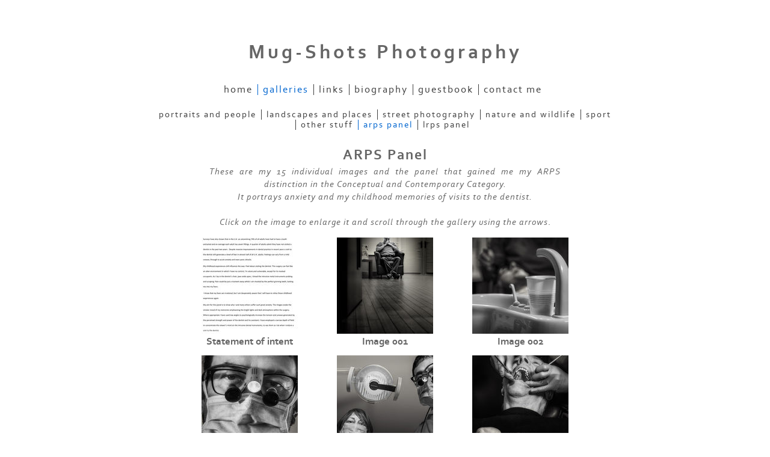

--- FILE ---
content_type: text/html
request_url: https://www.mug-shots.me.uk/gallery_756409.html
body_size: 4876
content:
<!DOCTYPE html>
<html lang='en'>
<head>
 <title>ARPS Panel: Mug-Shots Photography</title>
 <meta name='robots' content='index,follow'>
 <meta name='viewport' content='width=device-width, initial-scale=1.0'>
 <meta name='rating' content='General'>
 <meta name='description' content='These are my 15 individual images and the panel that gained me my ARPS distinction in the Conceptual and Contemporary Category. It portrays anxiety and my childhood memories of visits to the dentist.   Click on the image to enlarge it and scroll through the gallery using the arrows.'>
 <meta http-equiv='content-type' content='text/html; charset=utf-8'>
 <link rel='canonical' href='https://www.clikpic.com/Buesden/gallery_756409.html'>
 <link rel='stylesheet' href='style.css?c=349'>

</head>

<body class='col-M section_gallery action_contentview type_gallery content_756409' id='body'>
<div id="ubercontainer" data-hasrows="0" data-cols="2" class="container"><div id="header" data-hasrows="0" data-cols="2" class="container"><div id="sitetitle" class="contentsection contentsection-title  scheme-title checkempty"><h1 class="sectiontitle sitetitle"><a href="index.html" class="imageLink">Mug-Shots Photography</a></h1></div></div><div id="topnav" data-hasrows="0" data-cols="2" class="container"><div id="main_menu" class="contentsection contentsection-menu  useSlickNav"><ul class="menu horizontal useSlickNav" id="main_menu_menu"><li class="first"><a class="section_index action_index" href="index.html">Home</a></li><li><a class="section_gallery action_index" href="gallery.html">Galleries</a><ul class="submenu menu horizontal section_gallery action_index useSlickNav" id="menu3_menu"><li id="contentsub_617058_menulink" class="first"><a class="section_gallery content_617058 action_contentview" href="gallery_617058.html">Portraits and People</a></li><li id="contentsub_617060_menulink"><a class="section_gallery content_617060 action_contentview" href="gallery_617060.html">Landscapes and Places</a></li><li id="contentsub_781637_menulink"><a class="section_gallery content_781637 action_contentview" href="gallery_781637.html">Street Photography</a></li><li id="contentsub_671175_menulink"><a class="section_gallery content_671175 action_contentview" href="gallery_671175.html">Nature and Wildlife</a></li><li id="contentsub_784811_menulink"><a class="section_gallery content_784811 action_contentview" href="gallery_784811.html">Sport</a></li><li id="contentsub_617048_menulink"><a class="section_gallery content_617048 action_contentview" href="gallery_617048.html">Other Stuff</a></li><li id="contentsub_756409_menulink"><a class="section_gallery content_756409 action_contentview" href="gallery_756409.html">ARPS Panel</a></li><li id="contentsub_617061_menulink" class="last"><a class="section_gallery content_617061 action_contentview" href="gallery_617061.html">LRPS panel</a></li></ul></li><li><a class="section_links action_index" href="links.html">Links</a></li><li><a class="section_info action_index" href="info.html">Biography</a></li><li><a class="section_guestbook action_index" href="guestbook.html">Guestbook</a></li><li class="last"><a class="section_contactform action_index" href="contactform.html">Contact me</a></li></ul></div></div><div id="content" class="subcol_wrap expandHeightContainer container" data-hasrows="0" data-cols="2">
	
	

	<div id="wrap" class="xcol_wrap container" data-hasrows="0" data-cols="2">

		<div id="maincol" data-hasrows="0" data-cols="2" class="container">

			<div id="maincol_top" class="scheme-content container" data-hasrows="0" data-cols="2"><div id="gallery_title" class="contentsection contentsection-title  scheme-bighead scheme-title checkempty"><h1 class="sectiontitle gallery_title">ARPS Panel</h1></div><div id="gallery_description" class="contentsection contentsection-text  scheme-section_intro checkempty"><em>These are my 15 individual images and the panel that gained me my ARPS distinction in the Conceptual and Contemporary Category.<br>
It portrays anxiety and my childhood memories of visits to the dentist.</em><br>
<br>
<em>Click on the image to enlarge it and scroll through the gallery using the arrows</em>.</div></div>

			

			
			
			<div id="maincol_bottom" class="scheme-content container" data-hasrows="0" data-cols="2"><div id="gallery_content" class="contentsection contentsection-photogrid  scheme-galleries scheme-photogrids"><div class="grid caption-below fixedCols" data-no="1" data-cols="3" data-hasrows="0"><g><gi><gm><a href="photo_17275636.html"><img id="gallerygallery_content_photo17275636" src="_graphics/bigshim.gif" data-src="https://amazon.clikpic.com/Buesden/images/Statement_of_intent__thumb.jpg" width="160" height="160" alt="Statement of intent"></a></gm><c><ci><h3><a href="photo_17275636.html">Statement of intent</a></h3></ci></c></gi></g><g><gi><gm><a href="photo_16537423.html"><img id="gallerygallery_content_photo16537423" src="_graphics/bigshim.gif" data-src="https://amazon.clikpic.com/Buesden/images/Image_001_thumb.jpg" width="160" height="160" alt="Image 001"></a></gm><c><ci><h3><a href="photo_16537423.html">Image 001</a></h3></ci></c></gi></g><g><gi><gm><a href="photo_16537424.html"><img id="gallerygallery_content_photo16537424" src="_graphics/bigshim.gif" data-src="https://amazon.clikpic.com/Buesden/images/Image_002_thumb.jpg" width="160" height="160" alt="Image 002"></a></gm><c><ci><h3><a href="photo_16537424.html">Image 002</a></h3></ci></c></gi></g><g><gi><gm><a href="photo_16537425.html"><img id="gallerygallery_content_photo16537425" src="_graphics/bigshim.gif" data-src="https://amazon.clikpic.com/Buesden/images/Image_003_thumb.jpg" width="160" height="160" alt="Image 003"></a></gm><c><ci><h3><a href="photo_16537425.html">Image 003</a></h3></ci></c></gi></g><g><gi><gm><a href="photo_16537426.html"><img id="gallerygallery_content_photo16537426" src="_graphics/bigshim.gif" data-src="https://amazon.clikpic.com/Buesden/images/image_004_thumb.jpg" width="160" height="160" alt="image 004"></a></gm><c><ci><h3><a href="photo_16537426.html">image 004</a></h3></ci></c></gi></g><g><gi><gm><a href="photo_16537427.html"><img id="gallerygallery_content_photo16537427" src="_graphics/bigshim.gif" data-src="https://amazon.clikpic.com/Buesden/images/Image_005_thumb.jpg" width="160" height="160" alt="Image 005"></a></gm><c><ci><h3><a href="photo_16537427.html">Image 005</a></h3></ci></c></gi></g><g><gi><gm><a href="photo_16537428.html"><img id="gallerygallery_content_photo16537428" src="_graphics/bigshim.gif" data-src="https://amazon.clikpic.com/Buesden/images/Image_006_thumb.jpg" width="160" height="160" alt="Image 006"></a></gm><c><ci><h3><a href="photo_16537428.html">Image 006</a></h3></ci></c></gi></g><g><gi><gm><a href="photo_16537429.html"><img id="gallerygallery_content_photo16537429" src="_graphics/bigshim.gif" data-src="https://amazon.clikpic.com/Buesden/images/Image_007_thumb.jpg" width="160" height="160" alt="Image 007"></a></gm><c><ci><h3><a href="photo_16537429.html">Image 007</a></h3></ci></c></gi></g><g><gi><gm><a href="photo_16537430.html"><img id="gallerygallery_content_photo16537430" src="_graphics/bigshim.gif" data-src="https://amazon.clikpic.com/Buesden/images/Image_008_thumb.jpg" width="160" height="160" alt="Image 008"></a></gm><c><ci><h3><a href="photo_16537430.html">Image 008</a></h3></ci></c></gi></g><g><gi><gm><a href="photo_16537431.html"><img id="gallerygallery_content_photo16537431" src="_graphics/bigshim.gif" data-src="https://amazon.clikpic.com/Buesden/images/Image_009_thumb.jpg" width="160" height="160" alt="Image 009"></a></gm><c><ci><h3><a href="photo_16537431.html">Image 009</a></h3></ci></c></gi></g><g><gi><gm><a href="photo_16537432.html"><img id="gallerygallery_content_photo16537432" src="_graphics/bigshim.gif" data-src="https://amazon.clikpic.com/Buesden/images/Image_010_thumb.jpg" width="160" height="160" alt="Image 010"></a></gm><c><ci><h3><a href="photo_16537432.html">Image 010</a></h3></ci></c></gi></g><g><gi><gm><a href="photo_16537433.html"><img id="gallerygallery_content_photo16537433" src="_graphics/bigshim.gif" data-src="https://amazon.clikpic.com/Buesden/images/Image_011_thumb.jpg" width="160" height="160" alt="Image 011"></a></gm><c><ci><h3><a href="photo_16537433.html">Image 011</a></h3></ci></c></gi></g><g><gi><gm><a href="photo_16537434.html"><img id="gallerygallery_content_photo16537434" src="_graphics/bigshim.gif" data-src="https://amazon.clikpic.com/Buesden/images/Image_012_thumb.jpg" width="160" height="160" alt="Image 012"></a></gm><c><ci><h3><a href="photo_16537434.html">Image 012</a></h3></ci></c></gi></g><g><gi><gm><a href="photo_16537435.html"><img id="gallerygallery_content_photo16537435" src="_graphics/bigshim.gif" data-src="https://amazon.clikpic.com/Buesden/images/Image_013_thumb.jpg" width="160" height="160" alt="Image 013"></a></gm><c><ci><h3><a href="photo_16537435.html">Image 013</a></h3></ci></c></gi></g><g><gi><gm><a href="photo_16537436.html"><img id="gallerygallery_content_photo16537436" src="_graphics/bigshim.gif" data-src="https://amazon.clikpic.com/Buesden/images/Image_014_thumb.jpg" width="160" height="160" alt="Image 014"></a></gm><c><ci><h3><a href="photo_16537436.html">Image 014</a></h3></ci></c></gi></g><g><gi><gm><a href="photo_16537437.html"><img id="gallerygallery_content_photo16537437" src="_graphics/bigshim.gif" data-src="https://amazon.clikpic.com/Buesden/images/Image_015_thumb.jpg" width="160" height="160" alt="Image 015"></a></gm><c><ci><h3><a href="photo_16537437.html">Image 015</a></h3></ci></c></gi></g><g><gi><gm><a href="photo_16537438.html"><img id="gallerygallery_content_photo16537438" src="_graphics/bigshim.gif" data-src="https://amazon.clikpic.com/Buesden/images/panel_final_thumb.jpg" width="160" height="160" alt="panel final"></a></gm><c><ci><h3><a href="photo_16537438.html">panel final</a></h3></ci></c></gi></g></div></div></div>

		</div>

		

	</div>

	
</div><div id="footer" class="scheme-content container" data-hasrows="0" data-cols="2"><div id="poweredby" class="contentsection contentsection-text  contentsection-read_only checkempty"><div class="listitem first">Powered by <a target="_blank" title="" href="http://www.clikpic.com">Clikpic</a></div></div></div><div id="photo_popup" class="contentsection-popup_container container hasContent  position-absolute valign-top halign-center" data-hasrows="0" data-cols="2"><div id="photo_popup_photo" class="contentsection contentsection-photo clikAlign-Hshrink clikAlign-center clikAlign-Vshrink clikAlign-top scheme-rotator"><div class="contentpadding "><div class="contentInner"><div id="imagePhoto_17184326" class="photo"><img class="mainphoto photo" src="https://amazon.clikpic.com/Buesden/images/794-Ground_Coffee.jpg" id="mainPic" name="mainPic" alt="Ground Coffee"></div><div class="containerWrap"></div></div></div></div><div id="photo_popup_next" class="contentsection contentsection-button disable_never scheme-nav_button scheme-popup_buttons scheme-next scheme-button_right"><div class="button clearfix right"><a href="" class="imageLink"><span class="icon"><svg version="1.1" xmlns="http://www.w3.org/2000/svg" xmlns:xlink="http://www.w3.org/1999/xlink" x="0px" y="0px" viewbox="0 0 309.143 309.143" preserveaspectratio="none" style="enable-background:new 0 0 309.143 309.143;" xml:space="preserve">
<path d="M240.481,149.268L93.41,2.197c-2.929-2.929-7.678-2.929-10.606,0L68.661,16.34
c-1.407,1.406-2.197,3.314-2.197,5.303c0,1.989,0.79,3.897,2.197,5.303l127.626,127.625L68.661,282.197
c-1.407,1.406-2.197,3.314-2.197,5.303c0,1.989,0.79,3.897,2.197,5.303l14.143,14.143c1.464,1.464,3.384,2.197,5.303,2.197
c1.919,0,3.839-0.732,5.303-2.197l147.071-147.071C243.411,156.946,243.411,152.197,240.481,149.268z" />
</svg></span><span class="caption">Next</span></a></div></div><div id="photo_popup_previous" class="contentsection contentsection-button disable_never scheme-nav_button scheme-popup_buttons"><div class="button clearfix left"><a href="" class="imageLink"><span class="icon"><svg version="1.1" xmlns="http://www.w3.org/2000/svg" xmlns:xlink="http://www.w3.org/1999/xlink" x="0px" y="0px" viewbox="0 0 309.143 309.143" preserveaspectratio="none" style="enable-background:new 0 0 309.143 309.143;" xml:space="preserve">
<path transform="rotate(180 154,154)" d="M240.481,149.268L93.41,2.197c-2.929-2.929-7.678-2.929-10.606,0L68.661,16.34
c-1.407,1.406-2.197,3.314-2.197,5.303c0,1.989,0.79,3.897,2.197,5.303l127.626,127.625L68.661,282.197
c-1.407,1.406-2.197,3.314-2.197,5.303c0,1.989,0.79,3.897,2.197,5.303l14.143,14.143c1.464,1.464,3.384,2.197,5.303,2.197
c1.919,0,3.839-0.732,5.303-2.197l147.071-147.071C243.411,156.946,243.411,152.197,240.481,149.268z" />
</svg></span><span class="caption">Previous</span></a></div></div><div id="photo_popup_close" class="contentsection contentsection-button disable_never scheme-nav_button scheme-popup_buttons scheme-button_close"><div class="button clearfix left"><span class="icon"><svg version="1.1" xmlns="http://www.w3.org/2000/svg" xmlns:xlink="http://www.w3.org/1999/xlink" x="0px" y="0px" preserveaspectratio="none" width="357px" height="357px" viewbox="0 0 357 357" style="enable-background:new 0 0 357 357;" xml:space="preserve">
<polygon points="357,35.7 321.3,0 178.5,142.8 35.7,0 0,35.7 142.8,178.5 0,321.3 35.7,357 178.5,214.2 321.3,357 357,321.3 
214.2,178.5 		" />
</svg></span><span class="caption"></span></div></div><div id="photo_popup_title" class="contentsection contentsection-general  scheme-title"><div class="contentpadding "><div class="contentInner"><span class="replaceable replaceable_photo-caption"></span></div></div></div><div id="photo_popup_details" class="contentsection contentsection-general "><div class="contentpadding "><div class="contentInner"><div class="replaceable_photo-details"></div></div></div></div></div></div><div id="background"></div><script>
	 if( !('clik' in window) ) clik = {}; clik.viewports = [{"minwidth":0,"contentsections":{"photo_popup":{"position":"absolute","vertical":0,"orientation_h":"center","orientation_v":"top"},"photo_popup_next":{"position":"absolute","vertical":50,"horizontal":0,"orientation_h":"right","orientation_v":"top"},"photo_popup_close":{"position":"absolute","ownWidth":12,"vertical":3,"horizontal":3,"orientation_h":"right","orientation_v":"top"},"previousnext_container":{"position":"absolute","ownWidth":"100%","vertical":0,"horizontal":0,"orientation_h":"left","orientation_v":"top"},"photo_popup_previous":{"position":"absolute","vertical":50,"horizontal":0,"orientation_h":"left","orientation_v":"top"}},"xcol":1,"subcol":1,"name":"main","maxwidth":0},{"minwidth":0,"contentsections":{},"xcol":0,"subcol":1,"name":"mid","maxwidth":980},{"minwidth":0,"contentsections":{"previousnext_container_photos":{"ownWidth":"100%"},"footer_center":{"ownWidth":"auto"},"footer_right":{"position":"static","ownWidth":"auto"},"footer_left":{"position":"static","ownWidth":"auto"}},"xcol":0,"subcol":0,"name":"mobile","maxwidth":600}]; clik.getGalleryUrl = 'gallery-{galleries_id}.js'; clik.mobileThreshold = 600;
</script>
 <script src="//ajax.googleapis.com/ajax/libs/jquery/1.11.3/jquery.min.js"></script>
 <script src="/_common/_scripts/_min/jquery-migrate-1.2.1.min.js"></script>
 <script src="/_common/_scripts/_min/jquery.clikUtils_v7.190211.min.js"></script>
 <script src="/_common/_scripts/_min/clik.default.pack.js"></script>
 <script src="/_common/_scripts/_min/jquery.clikPhotoGrid_v1.min.js?v=2"></script>
 <script src="/_common/_scripts/_min/clik.cart.pack.js"></script>
 <script src="/_common/_scripts/_min/jquery.slicknav_v1.0.4.2.min.js"></script>
 <script src="/_common/_scripts/_min/jquery.clikCommon_v1.min.js"></script>
 <script src="/_common/_scripts/_min/jquery.clikPopup_2.2.min.js"></script>
 <script src="/_common/_scripts/_min/jquery.clikSlideshow_1.8.2.min.js"></script>
 <script src="/_common/_scripts/_min/jquery.clikMenu_v4.min.js"></script>
 <script src="/_common/_scripts/_min/mustache_2.2.1.min.js"></script>
 <script src="/_common/_scripts/_min/jquery.lightbox_me.min.js"></script>
 <script src="/_common/_scripts/_min/jquery.touchSwipe_v1.6.min.js"></script>
 <script src='./clikpic.js?c=349'></script>
 <script src='./image_sets.js?c=349'></script>
 <script src='./gallery-756409.js?c=349'></script>
<script>
jQuery(document).ready(function(){
	$('#photo_popup').bind('initialiseContent', function(e){ 	if (!$(this).data('initialized')) { 		$(this).parent().clikAlign(true,true); 		
clik.rotator.init({"autoHidePanels":1,"useTouch":true,"adjustPanelWidth":false,"cropOutsidePadding":true,"touchThreshold":75,"showPanels":0,"stopOnHover":1,"initialTimeout":5000,"photoSpacing":10,"timeout":0,"element":"#photo_popup_photo div.photo","showControls":0,"updateHash":true,"relatedContentSections":"#photo_popup","updateHistory":false,"autoHideControls":false,"speed":1000,"updateDocumentTitle":false,"photoArray":"photos","keyControl":1,"cycle":true,"useNavImages":false,"transitionMode":"fade","randomiseAll":false,"randomise":true,"link":"next","touchFallbackToMouseEvents":false,"image_sets_id":"gallery"}); 		$(this).data('initialized',1); 	} 	$(this).parent().clikAlign(true,true); }); $('body').clikAlign(true,true);
$('#main_menu').find('>.menu').slicknav({"removeIds":false,"arrowPosition":"after","buttonIconAlign":"left","duration":300,"removeItems":".menuTitle","keepAClasses":true,"parentTag":"a","allowParentLinks":true,"closeOnClick":false,"removeStyles":false,"duplicate":true,"openedSymbol":"<svg \txmlns=\"http://www.w3.org/2000/svg\" version=\"1.1\" xml:space=\"preserve\" viewBox=\"0 0 20 20\" preserveAspectRatio=\"none\"><polygon points=\"0 0 20 0 10 17.32\"/></svg>","nestedParentLinks":true,"showChildren":false,"label":"","easingClose":"swing","hamburgerIcon":"<svg xmlns=\"http://www.w3.org/2000/svg\" version=\"1.1\" x=\"0px\" y=\"0px\" viewBox=\"0 0 32 32\" preserveAspectRatio=\"none\" xml:space=\"preserve\" enable-background=\"new 0 0 32 32\"><path d=\"M4,10h24c1.104,0,2-0.896,2-2s-0.896-2-2-2H4C2.896,6,2,6.896,2,8S2.896,10,4,10z M28,14H4c-1.104,0-2,0.896-2,2  s0.896,2,2,2h24c1.104,0,2-0.896,2-2S29.104,14,28,14z M28,22H4c-1.104,0-2,0.896-2,2s0.896,2,2,2h24c1.104,0,2-0.896,2-2  S29.104,22,28,22z\"/></svg>","button_prependTo":"#header","listPosition":"normal","prependTo":"#main_menu","easingOpen":"swing","closedSymbol":"<svg \txmlns=\"http://www.w3.org/2000/svg\" version=\"1.1\" xml:space=\"preserve\" viewBox=\"0 0 20 20\" preserveAspectRatio=\"none\"><polygon points=\"0 0 0 20 17.32 10\"/></svg>","removeClasses":true});$('#main_menu .slicknav_nav').menuHighlight('current').end(); $('#main_menu').find('>.menu').menuHighlight('current').end().clikMenu({"menu_submenus":true,"menu_opencurrent":1,"insertAfter":"self","submenuPosClass":"","menu_rollovermenus":false,"menu_hideothers":false,"menu_opencurrentparent":false});$('div.contentsection-submenu.submenus-of-main_menu').find('>.menu').menuHighlight('current').end().clikSubMenu({"menu_speed":300,"menu_opencurrent":1,"menu_orientation":"horizontal","menu_subminwidth":0,"positionAtH":"right","menu_positioning":"normal","positionAtV":"bottom","menu_rollovermenus":false,"offsetH":0,"menu_animation":"opacity","menu_hideothers":false,"offsetV":0,"menu_opencurrentparent":false});
$("#gallery_content").clikPhotoGrid({"lazyLoading":true});
$('#photo_popup').clikPopup({"classPrefix":"lb-photo_popup","autoHideControls":true,"cycle":false,"overlaySpeed":200,"popup":"#photo_popup","showOverlay":true,"appearEffect":"fadeIn","lightboxSpeed":200});
			
			(function(){
				var cs;
				$('#photo_popup')
				.hide().bind('open', function(e, options){
					cs = $(this).lightbox_me($.extend(
						{"classPrefix":"lb-photo_popup","autoHideControls":true,"cycle":false,"overlaySpeed":200,"popup":"#photo_popup","showOverlay":true,"appearEffect":"fadeIn","lightboxSpeed":200},
						options,
						{onLoad: function(){cs.trigger('initialiseContent');}}
					));
				})
				.undelegate('[id=photo_popup_close], a.close', 'click').delegate('[id=photo_popup_close], a.close', 'click', function(){
					cs.trigger('close');
					return false;
				})
				.trigger('popupInit');
			})();
$('#photo_popup_next a').bind('click.photoControl',function(){$('#photo_popup_photo').trigger('goNext'); return false;});
$('#photo_popup_previous a').bind('click.photoControl',function(){$('#photo_popup_photo').trigger('goPrevious'); return false;}); $('.inlineImage .imageLink').filter(function(){return $(this).find('img.popup').length}).clikPopup({ parentSelector : 'a.imageLink', inlineImageMode: true });$('body').delegate('a[data-cs]', 'click', function(){var cs = $(this).data('cs');$('#'+cs+'.contentsection-popup_container').trigger('open');return false;});
});
</script>
<img width='0' height='0' alt='' style='margin:0; height:0; width:0; padding:0; border:0;' src='counter.cfm?section=gallery&site=Buesden&type=gif'>

</body>
</html>


--- FILE ---
content_type: application/javascript
request_url: https://www.mug-shots.me.uk/gallery-756409.js?c=349
body_size: 750
content:
// Create the object of Photo objects for gallery 756409
if(!('photos' in window)){
	window.photos = {};
}
photos[17275636] = clik.newPhoto({"height":1059,"section_code":"gallery","purchase_instruction":"","takendate":"","location":"","caption":"Statement of intent","galleries_id":756409,"server_id":68,"width":750,"paymentBuyLink":"","photo_ref":"","item_price":"","photographer":"","alt":"Statement of intent","id":"17275636","link":"photo_17275636.html","payment_groups_id":"","description":"","src":"Statement_of_intent_.jpg","details":""}); 
photos[16537423] = clik.newPhoto({"height":900,"section_code":"gallery","purchase_instruction":"","takendate":"","location":"","caption":"Image 001","galleries_id":756409,"server_id":68,"width":600,"paymentBuyLink":"","photo_ref":"","item_price":"","photographer":"","alt":"Image 001","id":"16537423","link":"photo_16537423.html","payment_groups_id":"","description":"","src":"Image_001.jpg","details":""}); 
photos[16537424] = clik.newPhoto({"height":500,"section_code":"gallery","purchase_instruction":"","takendate":"","location":"","caption":"Image 002","galleries_id":756409,"server_id":68,"width":750,"paymentBuyLink":"","photo_ref":"","item_price":"","photographer":"","alt":"Image 002","id":"16537424","link":"photo_16537424.html","payment_groups_id":"","description":"","src":"Image_002.jpg","details":""}); 
photos[16537425] = clik.newPhoto({"height":900,"section_code":"gallery","purchase_instruction":"","takendate":"","location":"","caption":"Image 003","galleries_id":756409,"server_id":68,"width":600,"paymentBuyLink":"","photo_ref":"","item_price":"","photographer":"","alt":"Image 003","id":"16537425","link":"photo_16537425.html","payment_groups_id":"","description":"","src":"Image_003.jpg","details":""}); 
photos[16537426] = clik.newPhoto({"height":500,"section_code":"gallery","purchase_instruction":"","takendate":"","location":"","caption":"image 004","galleries_id":756409,"server_id":68,"width":750,"paymentBuyLink":"","photo_ref":"","item_price":"","photographer":"","alt":"image 004","id":"16537426","link":"photo_16537426.html","payment_groups_id":"","description":"","src":"image_004.jpg","details":""}); 
photos[16537427] = clik.newPhoto({"height":900,"section_code":"gallery","purchase_instruction":"","takendate":"","location":"","caption":"Image 005","galleries_id":756409,"server_id":68,"width":600,"paymentBuyLink":"","photo_ref":"","item_price":"","photographer":"","alt":"Image 005","id":"16537427","link":"photo_16537427.html","payment_groups_id":"","description":"","src":"Image_005.jpg","details":""}); 
photos[16537428] = clik.newPhoto({"height":500,"section_code":"gallery","purchase_instruction":"","takendate":"","location":"","caption":"Image 006","galleries_id":756409,"server_id":68,"width":750,"paymentBuyLink":"","photo_ref":"","item_price":"","photographer":"","alt":"Image 006","id":"16537428","link":"photo_16537428.html","payment_groups_id":"","description":"","src":"Image_006.jpg","details":""}); 
photos[16537429] = clik.newPhoto({"height":900,"section_code":"gallery","purchase_instruction":"","takendate":"","location":"","caption":"Image 007","galleries_id":756409,"server_id":68,"width":600,"paymentBuyLink":"","photo_ref":"","item_price":"","photographer":"","alt":"Image 007","id":"16537429","link":"photo_16537429.html","payment_groups_id":"","description":"","src":"Image_007.jpg","details":""}); 
photos[16537430] = clik.newPhoto({"height":750,"section_code":"gallery","purchase_instruction":"","takendate":"","location":"","caption":"Image 008","galleries_id":756409,"server_id":68,"width":750,"paymentBuyLink":"","photo_ref":"","item_price":"","photographer":"","alt":"Image 008","id":"16537430","link":"photo_16537430.html","payment_groups_id":"","description":"","src":"Image_008.jpg","details":""}); 
photos[16537431] = clik.newPhoto({"height":900,"section_code":"gallery","purchase_instruction":"","takendate":"","location":"","caption":"Image 009","galleries_id":756409,"server_id":68,"width":600,"paymentBuyLink":"","photo_ref":"","item_price":"","photographer":"","alt":"Image 009","id":"16537431","link":"photo_16537431.html","payment_groups_id":"","description":"","src":"Image_009.jpg","details":""}); 
photos[16537432] = clik.newPhoto({"height":501,"section_code":"gallery","purchase_instruction":"","takendate":"","location":"","caption":"Image 010","galleries_id":756409,"server_id":68,"width":750,"paymentBuyLink":"","photo_ref":"","item_price":"","photographer":"","alt":"Image 010","id":"16537432","link":"photo_16537432.html","payment_groups_id":"","description":"","src":"Image_010.jpg","details":""}); 
photos[16537433] = clik.newPhoto({"height":900,"section_code":"gallery","purchase_instruction":"","takendate":"","location":"","caption":"Image 011","galleries_id":756409,"server_id":68,"width":600,"paymentBuyLink":"","photo_ref":"","item_price":"","photographer":"","alt":"Image 011","id":"16537433","link":"photo_16537433.html","payment_groups_id":"","description":"","src":"Image_011.jpg","details":""}); 
photos[16537434] = clik.newPhoto({"height":500,"section_code":"gallery","purchase_instruction":"","takendate":"","location":"","caption":"Image 012","galleries_id":756409,"server_id":68,"width":750,"paymentBuyLink":"","photo_ref":"","item_price":"","photographer":"","alt":"Image 012","id":"16537434","link":"photo_16537434.html","payment_groups_id":"","description":"","src":"Image_012.jpg","details":""}); 
photos[16537435] = clik.newPhoto({"height":900,"section_code":"gallery","purchase_instruction":"","takendate":"","location":"","caption":"Image 013","galleries_id":756409,"server_id":68,"width":600,"paymentBuyLink":"","photo_ref":"","item_price":"","photographer":"","alt":"Image 013","id":"16537435","link":"photo_16537435.html","payment_groups_id":"","description":"","src":"Image_013.jpg","details":""}); 
photos[16537436] = clik.newPhoto({"height":500,"section_code":"gallery","purchase_instruction":"","takendate":"","location":"","caption":"Image 014","galleries_id":756409,"server_id":68,"width":750,"paymentBuyLink":"","photo_ref":"","item_price":"","photographer":"","alt":"Image 014","id":"16537436","link":"photo_16537436.html","payment_groups_id":"","description":"","src":"Image_014.jpg","details":""}); 
photos[16537437] = clik.newPhoto({"height":900,"section_code":"gallery","purchase_instruction":"","takendate":"","location":"","caption":"Image 015","galleries_id":756409,"server_id":68,"width":600,"paymentBuyLink":"","photo_ref":"","item_price":"","photographer":"","alt":"Image 015","id":"16537437","link":"photo_16537437.html","payment_groups_id":"","description":"","src":"Image_015.jpg","details":""}); 
photos[16537438] = clik.newPhoto({"height":530,"section_code":"gallery","purchase_instruction":"","takendate":"","location":"","caption":"panel final","galleries_id":756409,"server_id":68,"width":750,"paymentBuyLink":"","photo_ref":"","item_price":"","photographer":"","alt":"panel final","id":"16537438","link":"photo_16537438.html","payment_groups_id":"","description":"","src":"panel_final.jpg","details":""}); 



--- FILE ---
content_type: application/javascript
request_url: https://www.mug-shots.me.uk/clikpic.js?c=349
body_size: 9710
content:
window.thumbnails = {};
thumbnails[17275636] = clik.newPhoto({"height":160,"caption":"Statement of intent","galleries_id":756409,"server_id":68,"width":160,"alt":"Statement of intent","id":"17275636","link":"photo_17275636.html","src":"Statement_of_intent__thumb.jpg"}, 1);
thumbnails[12696039] = clik.newPhoto({"height":160,"caption":"","galleries_id":"","server_id":68,"width":160,"alt":"","id":"12696039","link":"#","src":"RPS_LRPS_RGB3_thumb.jpg"}, 1);
thumbnails[12698403] = clik.newPhoto({"height":160,"caption":"","galleries_id":"","server_id":68,"width":160,"alt":"","id":"12698403","link":"#","src":"Logo_thumb.jpg"}, 1);
thumbnails[16536687] = clik.newPhoto({"height":160,"caption":"RPS ARPS RGB","galleries_id":"","server_id":68,"width":160,"alt":"RPS ARPS RGB","id":"16536687","link":"#","src":"RPS_ARPS_RGB_1_thumb.jpg"}, 1);
thumbnails[16537423] = clik.newPhoto({"height":160,"caption":"Image 001","galleries_id":756409,"server_id":68,"width":160,"alt":"Image 001","id":"16537423","link":"photo_16537423.html","src":"Image_001_thumb.jpg"}, 1);
thumbnails[16974466] = clik.newPhoto({"height":160,"caption":"RMB-CIRCULAR-BADGE-2018-1024x1024","galleries_id":"","server_id":68,"width":160,"alt":"RMB-CIRCULAR-BADGE-2018-1024x1024","id":"16974466","link":"#","src":"RMB-CIRCULAR-BADGE-2018-1024x1024_thumb.jpg"}, 1);
thumbnails[17184341] = clik.newPhoto({"height":160,"caption":"Catalina","galleries_id":617058,"server_id":68,"width":160,"alt":"Catalina","id":"17184341","link":"photo_17184341.html","src":"109-Catalina_2_thumb.jpg"}, 1);
thumbnails[17184417] = clik.newPhoto({"height":160,"caption":"Steve Buesden ARPS","galleries_id":"","server_id":68,"width":160,"alt":"Steve Buesden ARPS","id":"17184417","link":"#","src":"Steve_Buesden_ARPS_thumb.jpg"}, 1);
thumbnails[17233243] = clik.newPhoto({"height":160,"caption":"Newhaven July 2021","galleries_id":617060,"server_id":68,"width":160,"alt":"Newhaven July 2021","id":"17233243","link":"photo_17233243.html","src":"Newhaven_July_2021_thumb.jpg"}, 1);
thumbnails[17235835] = clik.newPhoto({"height":160,"caption":"Aya","galleries_id":617058,"server_id":68,"width":160,"alt":"Aya","id":"17235835","link":"photo_17235835.html","src":"198-Aya_thumb.jpg"}, 1);
thumbnails[17237718] = clik.newPhoto({"height":160,"caption":"Arnold and jasmine","galleries_id":617058,"server_id":68,"width":160,"alt":"Arnold and jasmine","id":"17237718","link":"photo_17237718.html","src":"196-Arnold_and_jasmine__thumb.jpg"}, 1);
thumbnails[17238902] = clik.newPhoto({"height":160,"caption":"Arnold","galleries_id":617058,"server_id":68,"width":160,"alt":"Arnold","id":"17238902","link":"photo_17238902.html","src":"181-Arnold_1_thumb.jpg"}, 1);
thumbnails[17242737] = clik.newPhoto({"height":160,"caption":"The_Joker","galleries_id":617058,"server_id":68,"width":160,"alt":"The_Joker","id":"17242737","link":"photo_17242737.html","src":"The_Joker_03_thumb.jpg"}, 1);
thumbnails[17271830] = clik.newPhoto({"height":160,"caption":"St Pauls","galleries_id":617060,"server_id":68,"width":160,"alt":"St Pauls","id":"17271830","link":"photo_17271830.html","src":"St_Pauls_02_thumb.jpg"}, 1);
thumbnails[17273614] = clik.newPhoto({"height":160,"caption":"Polo","galleries_id":784811,"server_id":68,"width":160,"alt":"Polo","id":"17273614","link":"photo_17273614.html","src":"Polo_thumb.jpg"}, 1);
thumbnails[17273628] = clik.newPhoto({"height":160,"caption":"Tumbling Dice","galleries_id":617048,"server_id":68,"width":160,"alt":"Tumbling Dice","id":"17273628","link":"photo_17273628.html","src":"Tumbling_Dice_thumb.jpg"}, 1);
thumbnails[17275457] = clik.newPhoto({"height":160,"caption":"Eye to eye","galleries_id":617060,"server_id":68,"width":160,"alt":"Eye to eye","id":"17275457","link":"photo_17275457.html","src":"Eye_to_eye_thumb.jpg"}, 1);
thumbnails[17303884] = clik.newPhoto({"height":160,"caption":"The Diamond Earing","galleries_id":617058,"server_id":68,"width":160,"alt":"The Diamond Earing","id":"17303884","link":"photo_17303884.html","src":"The_Diamond_Earing_thumb.jpg"}, 1);
thumbnails[17318916] = clik.newPhoto({"height":160,"caption":"Whats your problem","galleries_id":617058,"server_id":68,"width":160,"alt":"Whats your problem","id":"17318916","link":"photo_17318916.html","src":"Whats_your_problem_thumb.jpg"}, 1);
thumbnails[17321187] = clik.newPhoto({"height":160,"caption":"Hollywood Star","galleries_id":617058,"server_id":68,"width":160,"alt":"Hollywood Star","id":"17321187","link":"photo_17321187.html","src":"Tanya_02_thumb.jpg"}, 1);
thumbnails[17334187] = clik.newPhoto({"height":160,"caption":"Mona","galleries_id":617058,"server_id":68,"width":160,"alt":"Mona","id":"17334187","link":"photo_17334187.html","src":"Am_03_thumb.jpg"}, 1);
thumbnails[17341322] = clik.newPhoto({"height":160,"caption":"Lydia (Paul Wilkinson Workshop)","galleries_id":617058,"server_id":68,"width":160,"alt":"Lydia (Paul Wilkinson Workshop)","id":"17341322","link":"photo_17341322.html","src":"Lydia_01_thumb.jpg"}, 1);
thumbnails[17349451] = clik.newPhoto({"height":160,"caption":"Focus","galleries_id":784811,"server_id":68,"width":160,"alt":"Focus","id":"17349451","link":"photo_17349451.html","src":"Guildford_05_thumb.jpg"}, 1);
thumbnails[17349788] = clik.newPhoto({"height":160,"caption":"The Norseman","galleries_id":617058,"server_id":68,"width":160,"alt":"The Norseman","id":"17349788","link":"photo_17349788.html","src":"Warrior_thumb.jpg"}, 1);
thumbnails[17349799] = clik.newPhoto({"height":160,"caption":"Jack Daniels","galleries_id":617048,"server_id":68,"width":160,"alt":"Jack Daniels","id":"17349799","link":"photo_17349799.html","src":"Jack_Daniels_thumb.jpg"}, 1);
thumbnails[17350588] = clik.newPhoto({"height":160,"caption":"Red Queen","galleries_id":617058,"server_id":68,"width":160,"alt":"Red Queen","id":"17350588","link":"photo_17350588.html","src":"FDM_08_thumb.jpg"}, 1);
thumbnails[17392893] = clik.newPhoto({"height":160,"caption":"The Drummer","galleries_id":617058,"server_id":68,"width":160,"alt":"The Drummer","id":"17392893","link":"photo_17392893.html","src":"SCB09570_thumb.jpg"}, 1);
thumbnails[17392894] = clik.newPhoto({"height":160,"caption":"National Portrait Gallery","galleries_id":781637,"server_id":68,"width":160,"alt":"National Portrait Gallery","id":"17392894","link":"photo_17392894.html","src":"National_Portrait_Gallery_thumb.jpg"}, 1);
thumbnails[17406733] = clik.newPhoto({"height":160,"caption":"Walking the line","galleries_id":781637,"server_id":68,"width":160,"alt":"Walking the line","id":"17406733","link":"photo_17406733.html","src":"Walking_the_line_thumb.jpg"}, 1);
thumbnails[17407674] = clik.newPhoto({"height":160,"caption":"London Tunnel","galleries_id":781637,"server_id":68,"width":160,"alt":"London Tunnel","id":"17407674","link":"photo_17407674.html","src":"The_tunnel_2_thumb.jpg"}, 1);
thumbnails[17407926] = clik.newPhoto({"height":160,"caption":"Walking the line","galleries_id":781637,"server_id":68,"width":160,"alt":"Walking the line","id":"17407926","link":"photo_17407926.html","src":"Walking_the_line_2_thumb.jpg"}, 1);
thumbnails[17410781] = clik.newPhoto({"height":160,"caption":"Sarah","galleries_id":617058,"server_id":68,"width":160,"alt":"Sarah","id":"17410781","link":"photo_17410781.html","src":"Sarah_02_thumb.jpg"}, 1);
thumbnails[17418388] = clik.newPhoto({"height":160,"caption":"Emma","galleries_id":617058,"server_id":68,"width":160,"alt":"Emma","id":"17418388","link":"photo_17418388.html","src":"Emsy_03_thumb.jpg"}, 1);
thumbnails[17452082] = clik.newPhoto({"height":160,"caption":"Leah","galleries_id":617058,"server_id":68,"width":160,"alt":"Leah","id":"17452082","link":"photo_17452082.html","src":"Leah_8_thumb.jpg"}, 1);
thumbnails[17452083] = clik.newPhoto({"height":160,"caption":"Making a Dasch for it","galleries_id":617048,"server_id":68,"width":160,"alt":"Making a Dasch for it","id":"17452083","link":"photo_17452083.html","src":"Making_a_Dasch_for_it_thumb.jpg"}, 1);
thumbnails[17452084] = clik.newPhoto({"height":160,"caption":"House of Dragons","galleries_id":617048,"server_id":68,"width":160,"alt":"House of Dragons","id":"17452084","link":"photo_17452084.html","src":"House_of_Dragons_thumb.jpg"}, 1);
thumbnails[17452085] = clik.newPhoto({"height":160,"caption":"Party in the Park","galleries_id":617048,"server_id":68,"width":160,"alt":"Party in the Park","id":"17452085","link":"photo_17452085.html","src":"Party_in_the_Park_03_thumb.jpg"}, 1);
thumbnails[17452127] = clik.newPhoto({"height":160,"caption":"Jafar","galleries_id":617058,"server_id":68,"width":160,"alt":"Jafar","id":"17452127","link":"photo_17452127.html","src":"Jafar_03_thumb.jpg"}, 1);
thumbnails[17456086] = clik.newPhoto({"height":160,"caption":"Make it stop","galleries_id":617058,"server_id":68,"width":160,"alt":"Make it stop","id":"17456086","link":"photo_17456086.html","src":"Alyssa_06_thumb.jpg"}, 1);
thumbnails[17456152] = clik.newPhoto({"height":160,"caption":"Alyssa","galleries_id":"","server_id":68,"width":160,"alt":"Alyssa","id":"17456152","link":"#","src":"Alyssa_02_thumb.jpg"}, 1);
thumbnails[17456153] = clik.newPhoto({"height":160,"caption":"Alyssa","galleries_id":617058,"server_id":68,"width":160,"alt":"Alyssa","id":"17456153","link":"photo_17456153.html","src":"Alyssa_3_thumb.jpg"}, 1);
thumbnails[17458089] = clik.newPhoto({"height":160,"caption":"Temptation","galleries_id":617048,"server_id":68,"width":160,"alt":"Temptation","id":"17458089","link":"photo_17458089.html","src":"Club_India_462_thumb.jpg"}, 1);
thumbnails[17459831] = clik.newPhoto({"height":160,"caption":"Kingfisher","galleries_id":671175,"server_id":68,"width":160,"alt":"Kingfisher","id":"17459831","link":"photo_17459831.html","src":"Kingfisher_001_thumb.jpg"}, 1);
thumbnails[17461453] = clik.newPhoto({"height":160,"caption":"Herons","galleries_id":671175,"server_id":68,"width":160,"alt":"Herons","id":"17461453","link":"photo_17461453.html","src":"Herons_001_thumb.jpg"}, 1);
thumbnails[17461454] = clik.newPhoto({"height":160,"caption":"Osprey","galleries_id":671175,"server_id":68,"width":160,"alt":"Osprey","id":"17461454","link":"photo_17461454.html","src":"Osprey_005_thumb.jpg"}, 1);
thumbnails[17461456] = clik.newPhoto({"height":160,"caption":"No!","galleries_id":617058,"server_id":68,"width":160,"alt":"No!","id":"17461456","link":"photo_17461456.html","src":"Alyssa_08_thumb.jpg"}, 1);
thumbnails[17484603] = clik.newPhoto({"height":160,"caption":"Karina","galleries_id":617058,"server_id":68,"width":160,"alt":"Karina","id":"17484603","link":"photo_17484603.html","src":"Karina_03_thumb.jpg"}, 1);
thumbnails[17497321] = clik.newPhoto({"height":160,"caption":"The bicycle","galleries_id":781637,"server_id":68,"width":160,"alt":"The bicycle","id":"17497321","link":"photo_17497321.html","src":"DR_workshop_04_thumb.jpg"}, 1);
thumbnails[17506911] = clik.newPhoto({"height":160,"caption":"Sam Jaz curves","galleries_id":617058,"server_id":68,"width":160,"alt":"Sam Jaz curves","id":"17506911","link":"photo_17506911.html","src":"Sam_Jaz_02_thumb.jpg"}, 1);
thumbnails[17344405] = clik.newPhoto({"height":160,"caption":"Bubbles","galleries_id":617058,"server_id":68,"width":160,"alt":"Bubbles","id":"17344405","link":"photo_17344405.html","src":"Bubbles_thumb.jpg"}, 1);
thumbnails[16537424] = clik.newPhoto({"height":160,"caption":"Image 002","galleries_id":756409,"server_id":68,"width":160,"alt":"Image 002","id":"16537424","link":"photo_16537424.html","src":"Image_002_thumb.jpg"}, 1);
thumbnails[17184342] = clik.newPhoto({"height":160,"caption":"School Girl","galleries_id":617058,"server_id":68,"width":160,"alt":"School Girl","id":"17184342","link":"photo_17184342.html","src":"116-School_Girl_2_thumb.jpg"}, 1);
thumbnails[17273615] = clik.newPhoto({"height":160,"caption":"Up and over","galleries_id":784811,"server_id":68,"width":160,"alt":"Up and over","id":"17273615","link":"photo_17273615.html","src":"Up_and_over_thumb.jpg"}, 1);
thumbnails[17303885] = clik.newPhoto({"height":160,"caption":"Wokingham Half Marathon","galleries_id":784811,"server_id":68,"width":160,"alt":"Wokingham Half Marathon","id":"17303885","link":"photo_17303885.html","src":"Wokingham_Half_Marathon_01_thumb.jpg"}, 1);
thumbnails[17349789] = clik.newPhoto({"height":160,"caption":"Ripped","galleries_id":617058,"server_id":68,"width":160,"alt":"Ripped","id":"17349789","link":"photo_17349789.html","src":"JJ_thumb.jpg"}, 1);
thumbnails[17406734] = clik.newPhoto({"height":160,"caption":"Street","galleries_id":781637,"server_id":68,"width":160,"alt":"Street","id":"17406734","link":"photo_17406734.html","src":"Street_thumb.jpg"}, 1);
thumbnails[17447836] = clik.newPhoto({"height":160,"caption":"Llangollen canal","galleries_id":617060,"server_id":68,"width":160,"alt":"Llangollen canal","id":"17447836","link":"photo_17447836.html","src":"Llangollen_077_thumb.jpg"}, 1);
thumbnails[17452086] = clik.newPhoto({"height":160,"caption":"Party in the Park","galleries_id":617058,"server_id":68,"width":160,"alt":"Party in the Park","id":"17452086","link":"photo_17452086.html","src":"Party_in_the_Park_07_thumb.jpg"}, 1);
thumbnails[17458090] = clik.newPhoto({"height":160,"caption":"Indian delights","galleries_id":617048,"server_id":68,"width":160,"alt":"Indian delights","id":"17458090","link":"photo_17458090.html","src":"Club_India_417_thumb.jpg"}, 1);
thumbnails[17506912] = clik.newPhoto({"height":160,"caption":"High Key Sam","galleries_id":617058,"server_id":68,"width":160,"alt":"High Key Sam","id":"17506912","link":"photo_17506912.html","src":"Sam_Jaz_05_thumb.jpg"}, 1);
thumbnails[16537425] = clik.newPhoto({"height":160,"caption":"Image 003","galleries_id":756409,"server_id":68,"width":160,"alt":"Image 003","id":"16537425","link":"photo_16537425.html","src":"Image_003_thumb.jpg"}, 1);
thumbnails[17184343] = clik.newPhoto({"height":160,"caption":"Helen","galleries_id":617058,"server_id":68,"width":160,"alt":"Helen","id":"17184343","link":"photo_17184343.html","src":"119-Helen_2_thumb.jpg"}, 1);
thumbnails[17273616] = clik.newPhoto({"height":160,"caption":"Blenheim Horse Trials","galleries_id":784811,"server_id":68,"width":160,"alt":"Blenheim Horse Trials","id":"17273616","link":"photo_17273616.html","src":"Blenheim_Horse_Trials_thumb.jpg"}, 1);
thumbnails[17349036] = clik.newPhoto({"height":160,"caption":"Drink anyone","galleries_id":617048,"server_id":68,"width":160,"alt":"Drink anyone","id":"17349036","link":"photo_17349036.html","src":"drink_anyone_2_thumb.jpg"}, 1);
thumbnails[16537426] = clik.newPhoto({"height":160,"caption":"image 004","galleries_id":756409,"server_id":68,"width":160,"alt":"image 004","id":"16537426","link":"photo_16537426.html","src":"image_004_thumb.jpg"}, 1);
thumbnails[17184344] = clik.newPhoto({"height":160,"caption":"Sikh beauty","galleries_id":617058,"server_id":68,"width":160,"alt":"Sikh beauty","id":"17184344","link":"photo_17184344.html","src":"120-Sikh_beauty_2_thumb.jpg"}, 1);
thumbnails[17273617] = clik.newPhoto({"height":160,"caption":"Canoeist","galleries_id":784811,"server_id":68,"width":160,"alt":"Canoeist","id":"17273617","link":"photo_17273617.html","src":"Canoeist__thumb.jpg"}, 1);
thumbnails[17349034] = clik.newPhoto({"height":160,"caption":"Glass and Bottle","galleries_id":617048,"server_id":68,"width":160,"alt":"Glass and Bottle","id":"17349034","link":"photo_17349034.html","src":"Glass_and_Bottle_thumb.jpg"}, 1);
thumbnails[16537427] = clik.newPhoto({"height":160,"caption":"Image 005","galleries_id":756409,"server_id":68,"width":160,"alt":"Image 005","id":"16537427","link":"photo_16537427.html","src":"Image_005_thumb.jpg"}, 1);
thumbnails[17184345] = clik.newPhoto({"height":160,"caption":"Novice Monks","galleries_id":617058,"server_id":68,"width":160,"alt":"Novice Monks","id":"17184345","link":"photo_17184345.html","src":"125-Novice_Monks_1_thumb.jpg"}, 1);
thumbnails[17273618] = clik.newPhoto({"height":160,"caption":"greyhounds","galleries_id":784811,"server_id":68,"width":160,"alt":"greyhounds","id":"17273618","link":"photo_17273618.html","src":"greyhounds_thumb.jpg"}, 1);
thumbnails[17349035] = clik.newPhoto({"height":160,"caption":"Rim light","galleries_id":617048,"server_id":68,"width":160,"alt":"Rim light","id":"17349035","link":"photo_17349035.html","src":"Rim_light_2_thumb.jpg"}, 1);
thumbnails[16537428] = clik.newPhoto({"height":160,"caption":"Image 006","galleries_id":756409,"server_id":68,"width":160,"alt":"Image 006","id":"16537428","link":"photo_16537428.html","src":"Image_006_thumb.jpg"}, 1);
thumbnails[17184346] = clik.newPhoto({"height":160,"caption":"Alisha","galleries_id":617058,"server_id":68,"width":160,"alt":"Alisha","id":"17184346","link":"photo_17184346.html","src":"126-Alisha_1_thumb.jpg"}, 1);
thumbnails[17273619] = clik.newPhoto({"height":160,"caption":"Hamiltons Mercedes","galleries_id":784811,"server_id":68,"width":160,"alt":"Hamiltons Mercedes","id":"17273619","link":"photo_17273619.html","src":"Hamiltons_Mercedes_thumb.jpg"}, 1);
thumbnails[16537429] = clik.newPhoto({"height":160,"caption":"Image 007","galleries_id":756409,"server_id":68,"width":160,"alt":"Image 007","id":"16537429","link":"photo_16537429.html","src":"Image_007_thumb.jpg"}, 1);
thumbnails[17184347] = clik.newPhoto({"height":160,"caption":"Being talked at","galleries_id":617058,"server_id":68,"width":160,"alt":"Being talked at","id":"17184347","link":"photo_17184347.html","src":"129-Being_talked_at_1_thumb.jpg"}, 1);
thumbnails[17273620] = clik.newPhoto({"height":160,"caption":"Hickstead","galleries_id":784811,"server_id":68,"width":160,"alt":"Hickstead","id":"17273620","link":"photo_17273620.html","src":"Hickstead_thumb.jpg"}, 1);
thumbnails[16537430] = clik.newPhoto({"height":160,"caption":"Image 008","galleries_id":756409,"server_id":68,"width":160,"alt":"Image 008","id":"16537430","link":"photo_16537430.html","src":"Image_008_thumb.jpg"}, 1);
thumbnails[17273621] = clik.newPhoto({"height":160,"caption":"Motor X","galleries_id":784811,"server_id":68,"width":160,"alt":"Motor X","id":"17273621","link":"photo_17273621.html","src":"Motor_X_thumb.jpg"}, 1);
thumbnails[16537431] = clik.newPhoto({"height":160,"caption":"Image 009","galleries_id":756409,"server_id":68,"width":160,"alt":"Image 009","id":"16537431","link":"photo_16537431.html","src":"Image_009_thumb.jpg"}, 1);
thumbnails[17184349] = clik.newPhoto({"height":160,"caption":"Look at that!","galleries_id":617058,"server_id":68,"width":160,"alt":"Look at that!","id":"17184349","link":"photo_17184349.html","src":"131-Look_at_that_1_thumb.jpg"}, 1);
thumbnails[17273622] = clik.newPhoto({"height":160,"caption":"Oops","galleries_id":784811,"server_id":68,"width":160,"alt":"Oops","id":"17273622","link":"photo_17273622.html","src":"Oops_thumb.jpg"}, 1);
thumbnails[16537432] = clik.newPhoto({"height":160,"caption":"Image 010","galleries_id":756409,"server_id":68,"width":160,"alt":"Image 010","id":"16537432","link":"photo_16537432.html","src":"Image_010_thumb.jpg"}, 1);
thumbnails[17184350] = clik.newPhoto({"height":160,"caption":"Secrets","galleries_id":617058,"server_id":68,"width":160,"alt":"Secrets","id":"17184350","link":"photo_17184350.html","src":"133-Secrets_2_thumb.jpg"}, 1);
thumbnails[17273623] = clik.newPhoto({"height":160,"caption":"Windsurfer","galleries_id":784811,"server_id":68,"width":160,"alt":"Windsurfer","id":"17273623","link":"photo_17273623.html","src":"Windsurfer_thumb.jpg"}, 1);
thumbnails[16537433] = clik.newPhoto({"height":160,"caption":"Image 011","galleries_id":756409,"server_id":68,"width":160,"alt":"Image 011","id":"16537433","link":"photo_16537433.html","src":"Image_011_thumb.jpg"}, 1);
thumbnails[17184351] = clik.newPhoto({"height":160,"caption":"Regrets","galleries_id":617058,"server_id":68,"width":160,"alt":"Regrets","id":"17184351","link":"photo_17184351.html","src":"134-Regrets_1_thumb.jpg"}, 1);
thumbnails[17273624] = clik.newPhoto({"height":160,"caption":"Off the blocks","galleries_id":784811,"server_id":68,"width":160,"alt":"Off the blocks","id":"17273624","link":"photo_17273624.html","src":"Off_the_blocks_thumb.jpg"}, 1);
thumbnails[16537434] = clik.newPhoto({"height":160,"caption":"Image 012","galleries_id":756409,"server_id":68,"width":160,"alt":"Image 012","id":"16537434","link":"photo_16537434.html","src":"Image_012_thumb.jpg"}, 1);
thumbnails[17184352] = clik.newPhoto({"height":160,"caption":"Elle J","galleries_id":617058,"server_id":68,"width":160,"alt":"Elle J","id":"17184352","link":"photo_17184352.html","src":"138-Elle_J_2_thumb.jpg"}, 1);
thumbnails[17273625] = clik.newPhoto({"height":160,"caption":"Shove","galleries_id":784811,"server_id":68,"width":160,"alt":"Shove","id":"17273625","link":"photo_17273625.html","src":"Shove_thumb.jpg"}, 1);
thumbnails[16537435] = clik.newPhoto({"height":160,"caption":"Image 013","galleries_id":756409,"server_id":68,"width":160,"alt":"Image 013","id":"16537435","link":"photo_16537435.html","src":"Image_013_thumb.jpg"}, 1);
thumbnails[17184353] = clik.newPhoto({"height":160,"caption":"That sixties vibe","galleries_id":617058,"server_id":68,"width":160,"alt":"That sixties vibe","id":"17184353","link":"photo_17184353.html","src":"140-That_sixties_vibe_1_thumb.jpg"}, 1);
thumbnails[17273626] = clik.newPhoto({"height":160,"caption":"Mallory Park Race Day","galleries_id":784811,"server_id":68,"width":160,"alt":"Mallory Park Race Day","id":"17273626","link":"photo_17273626.html","src":"Mallory_Park_Race_Day_thumb.jpg"}, 1);
thumbnails[16537436] = clik.newPhoto({"height":160,"caption":"Image 014","galleries_id":756409,"server_id":68,"width":160,"alt":"Image 014","id":"16537436","link":"photo_16537436.html","src":"Image_014_thumb.jpg"}, 1);
thumbnails[17184354] = clik.newPhoto({"height":160,"caption":"Darren Redick DJ","galleries_id":617058,"server_id":68,"width":160,"alt":"Darren Redick DJ","id":"17184354","link":"photo_17184354.html","src":"141-Darren_Redick_DJ_1_thumb.jpg"}, 1);
thumbnails[16537437] = clik.newPhoto({"height":160,"caption":"Image 015","galleries_id":756409,"server_id":68,"width":160,"alt":"Image 015","id":"16537437","link":"photo_16537437.html","src":"Image_015_thumb.jpg"}, 1);
thumbnails[17184355] = clik.newPhoto({"height":160,"caption":"Early Learning","galleries_id":617058,"server_id":68,"width":160,"alt":"Early Learning","id":"17184355","link":"photo_17184355.html","src":"144-Early_Learning_1_thumb.jpg"}, 1);
thumbnails[16537438] = clik.newPhoto({"height":160,"caption":"panel final","galleries_id":756409,"server_id":68,"width":160,"alt":"panel final","id":"16537438","link":"photo_16537438.html","src":"panel_final_thumb.jpg"}, 1);
thumbnails[17184356] = clik.newPhoto({"height":160,"caption":"The Lee Arron Band","galleries_id":617058,"server_id":68,"width":160,"alt":"The Lee Arron Band","id":"17184356","link":"photo_17184356.html","src":"150-The_Lee_Arron_Band_1_thumb.jpg"}, 1);
thumbnails[17184357] = clik.newPhoto({"height":160,"caption":"The old lady","galleries_id":617058,"server_id":68,"width":160,"alt":"The old lady","id":"17184357","link":"photo_17184357.html","src":"152-The_old_lady_1_thumb.jpg"}, 1);
thumbnails[17184358] = clik.newPhoto({"height":160,"caption":"Warrior Queen","galleries_id":617058,"server_id":68,"width":160,"alt":"Warrior Queen","id":"17184358","link":"photo_17184358.html","src":"153-Warrior_Queen_1_thumb.jpg"}, 1);
thumbnails[17184359] = clik.newPhoto({"height":160,"caption":"At the Airport","galleries_id":617058,"server_id":68,"width":160,"alt":"At the Airport","id":"17184359","link":"photo_17184359.html","src":"154-At_the_Airport_1_thumb.jpg"}, 1);
thumbnails[17184360] = clik.newPhoto({"height":160,"caption":"The Cuban","galleries_id":617058,"server_id":68,"width":160,"alt":"The Cuban","id":"17184360","link":"photo_17184360.html","src":"156-The_Cuban_1_thumb.jpg"}, 1);
thumbnails[17184362] = clik.newPhoto({"height":160,"caption":"Talli dark angel","galleries_id":617058,"server_id":68,"width":160,"alt":"Talli dark angel","id":"17184362","link":"photo_17184362.html","src":"167-Talli_dark_angel_2_thumb.jpg"}, 1);
thumbnails[17184363] = clik.newPhoto({"height":160,"caption":"School Girls","galleries_id":617058,"server_id":68,"width":160,"alt":"School Girls","id":"17184363","link":"photo_17184363.html","src":"186-School_Girls_1_thumb.jpg"}, 1);
thumbnails[17184364] = clik.newPhoto({"height":160,"caption":"The yachtsman","galleries_id":617058,"server_id":68,"width":160,"alt":"The yachtsman","id":"17184364","link":"photo_17184364.html","src":"189-The_yachtsman_2_thumb.jpg"}, 1);
thumbnails[17184365] = clik.newPhoto({"height":160,"caption":"The Lee Aaron Band","galleries_id":617058,"server_id":68,"width":160,"alt":"The Lee Aaron Band","id":"17184365","link":"photo_17184365.html","src":"190-The_Lee_Aaron_Band_1_thumb.jpg"}, 1);
thumbnails[17184366] = clik.newPhoto({"height":160,"caption":"Behind You!","galleries_id":617058,"server_id":68,"width":160,"alt":"Behind You!","id":"17184366","link":"photo_17184366.html","src":"194-Begind_You_2_thumb.jpg"}, 1);
thumbnails[17184367] = clik.newPhoto({"height":160,"caption":"Tinkerbella","galleries_id":617058,"server_id":68,"width":160,"alt":"Tinkerbella","id":"17184367","link":"photo_17184367.html","src":"195-Tinkerbella_1_thumb.jpg"}, 1);
thumbnails[17184368] = clik.newPhoto({"height":160,"caption":"Tinkling","galleries_id":617058,"server_id":68,"width":160,"alt":"Tinkling","id":"17184368","link":"photo_17184368.html","src":"197-Tinkling_1_thumb.jpg"}, 1);
thumbnails[17184247] = clik.newPhoto({"height":160,"caption":"Les Arcs","galleries_id":617060,"server_id":68,"width":160,"alt":"Les Arcs","id":"17184247","link":"photo_17184247.html","src":"201-Les_Arcs_1_thumb.jpg"}, 1);
thumbnails[17184248] = clik.newPhoto({"height":160,"caption":"Warsaw","galleries_id":617060,"server_id":68,"width":160,"alt":"Warsaw","id":"17184248","link":"photo_17184248.html","src":"204-Warsaw_1_thumb.jpg"}, 1);
thumbnails[17184250] = clik.newPhoto({"height":160,"caption":"Virginia Water","galleries_id":617060,"server_id":68,"width":160,"alt":"Virginia Water","id":"17184250","link":"photo_17184250.html","src":"206-Virginia_Water_1_thumb.jpg"}, 1);
thumbnails[17184251] = clik.newPhoto({"height":160,"caption":"Bournemouth","galleries_id":617060,"server_id":68,"width":160,"alt":"Bournemouth","id":"17184251","link":"photo_17184251.html","src":"213-Bournemouth_1_thumb.jpg"}, 1);
thumbnails[17184252] = clik.newPhoto({"height":160,"caption":"Notre Dame","galleries_id":617060,"server_id":68,"width":160,"alt":"Notre Dame","id":"17184252","link":"photo_17184252.html","src":"217-Notre_Dame_1_thumb.jpg"}, 1);
thumbnails[17184253] = clik.newPhoto({"height":160,"caption":"Dolomites","galleries_id":617060,"server_id":68,"width":160,"alt":"Dolomites","id":"17184253","link":"photo_17184253.html","src":"222-Dolomites_1_thumb.jpg"}, 1);
thumbnails[17184254] = clik.newPhoto({"height":160,"caption":"Thames Barrier","galleries_id":617060,"server_id":68,"width":160,"alt":"Thames Barrier","id":"17184254","link":"photo_17184254.html","src":"225-Thames_Barrier_1_thumb.jpg"}, 1);
thumbnails[17184255] = clik.newPhoto({"height":160,"caption":"Mrs Macquaries View","galleries_id":617060,"server_id":68,"width":160,"alt":"Mrs Macquaries View","id":"17184255","link":"photo_17184255.html","src":"235-Mrs_Macquaries_View_1_thumb.jpg"}, 1);
thumbnails[17184256] = clik.newPhoto({"height":160,"caption":"Middlemarch NZ","galleries_id":617060,"server_id":68,"width":160,"alt":"Middlemarch NZ","id":"17184256","link":"photo_17184256.html","src":"236-Middlemarch_NZ_1_thumb.jpg"}, 1);
thumbnails[17184257] = clik.newPhoto({"height":160,"caption":"Aurora","galleries_id":617060,"server_id":68,"width":160,"alt":"Aurora","id":"17184257","link":"photo_17184257.html","src":"237-Aurora_1_thumb.jpg"}, 1);
thumbnails[17184258] = clik.newPhoto({"height":160,"caption":"Dubronik","galleries_id":617060,"server_id":68,"width":160,"alt":"Dubronik","id":"17184258","link":"photo_17184258.html","src":"245-Dubronik_1_thumb.jpg"}, 1);
thumbnails[17184259] = clik.newPhoto({"height":160,"caption":"Kerala","galleries_id":617060,"server_id":68,"width":160,"alt":"Kerala","id":"17184259","link":"photo_17184259.html","src":"248-Kerala_1_thumb.jpg"}, 1);
thumbnails[17184260] = clik.newPhoto({"height":160,"caption":"Boscombe Pier","galleries_id":617060,"server_id":68,"width":160,"alt":"Boscombe Pier","id":"17184260","link":"photo_17184260.html","src":"262-Boscombe_Pier_1_thumb.jpg"}, 1);
thumbnails[17184261] = clik.newPhoto({"height":160,"caption":"A night at the opera","galleries_id":617060,"server_id":68,"width":160,"alt":"A night at the opera","id":"17184261","link":"photo_17184261.html","src":"263-A_night_at_the_opera_1_thumb.jpg"}, 1);
thumbnails[17184262] = clik.newPhoto({"height":160,"caption":"Petronas tower KL","galleries_id":617060,"server_id":68,"width":160,"alt":"Petronas tower KL","id":"17184262","link":"photo_17184262.html","src":"280-Petronas_tower__KL_1_thumb.jpg"}, 1);
thumbnails[17184263] = clik.newPhoto({"height":160,"caption":"Misty Morning","galleries_id":617060,"server_id":68,"width":160,"alt":"Misty Morning","id":"17184263","link":"photo_17184263.html","src":"281-Misty_Morning_thumb.jpg"}, 1);
thumbnails[17184264] = clik.newPhoto({"height":160,"caption":"Myanmar temple","galleries_id":617060,"server_id":68,"width":160,"alt":"Myanmar temple","id":"17184264","link":"photo_17184264.html","src":"282-Myanmar_temple_1_thumb.jpg"}, 1);
thumbnails[17184265] = clik.newPhoto({"height":160,"caption":"Balloon over Bagan","galleries_id":617060,"server_id":68,"width":160,"alt":"Balloon over Bagan","id":"17184265","link":"photo_17184265.html","src":"283-Balloon_over_Bagan_1_thumb.jpg"}, 1);
thumbnails[17184266] = clik.newPhoto({"height":160,"caption":"The Church","galleries_id":617060,"server_id":68,"width":160,"alt":"The Church","id":"17184266","link":"photo_17184266.html","src":"286-The_Church_thumb.jpg"}, 1);
thumbnails[17184267] = clik.newPhoto({"height":160,"caption":"Bamburgh Castle","galleries_id":617060,"server_id":68,"width":160,"alt":"Bamburgh Castle","id":"17184267","link":"photo_17184267.html","src":"293-Bamburgh_Castle_thumb.jpg"}, 1);
thumbnails[17184268] = clik.newPhoto({"height":160,"caption":"Val Di Fasa","galleries_id":617060,"server_id":68,"width":160,"alt":"Val Di Fasa","id":"17184268","link":"photo_17184268.html","src":"299-Val_Di_Fasa_1_thumb.jpg"}, 1);
thumbnails[17184269] = clik.newPhoto({"height":160,"caption":"Copenhagen","galleries_id":617060,"server_id":68,"width":160,"alt":"Copenhagen","id":"17184269","link":"photo_17184269.html","src":"Copenhagen_thumb.jpg"}, 1);
thumbnails[17184270] = clik.newPhoto({"height":160,"caption":"Twin Sails Poole","galleries_id":617060,"server_id":68,"width":160,"alt":"Twin Sails Poole","id":"17184270","link":"photo_17184270.html","src":"Twin_Sails_Poole_thumb.jpg"}, 1);
thumbnails[17184271] = clik.newPhoto({"height":160,"caption":"DLR","galleries_id":617060,"server_id":68,"width":160,"alt":"DLR","id":"17184271","link":"photo_17184271.html","src":"255-DLR_thumb.jpg"}, 1);
thumbnails[17184272] = clik.newPhoto({"height":160,"caption":"Working the fields","galleries_id":617060,"server_id":68,"width":160,"alt":"Working the fields","id":"17184272","link":"photo_17184272.html","src":"296-Working_the_fields_1_thumb.jpg"}, 1);
thumbnails[17184273] = clik.newPhoto({"height":160,"caption":"Parasol Lady","galleries_id":781637,"server_id":68,"width":160,"alt":"Parasol Lady","id":"17184273","link":"photo_17184273.html","src":"578-Parasol_Lady_thumb.jpg"}, 1);
thumbnails[17184274] = clik.newPhoto({"height":160,"caption":"The Trumpet Player","galleries_id":781637,"server_id":68,"width":160,"alt":"The Trumpet Player","id":"17184274","link":"photo_17184274.html","src":"504-The_Trumpet_Player_thumb.jpg"}, 1);
thumbnails[17184275] = clik.newPhoto({"height":160,"caption":"The shopkeeper","galleries_id":781637,"server_id":68,"width":160,"alt":"The shopkeeper","id":"17184275","link":"photo_17184275.html","src":"510-The_shopkeeper_thumb.jpg"}, 1);
thumbnails[17184276] = clik.newPhoto({"height":160,"caption":"Home Time","galleries_id":781637,"server_id":68,"width":160,"alt":"Home Time","id":"17184276","link":"photo_17184276.html","src":"516-Home_Time_thumb.jpg"}, 1);
thumbnails[17184277] = clik.newPhoto({"height":160,"caption":"Macho","galleries_id":781637,"server_id":68,"width":160,"alt":"Macho","id":"17184277","link":"photo_17184277.html","src":"518-Macho_thumb.jpg"}, 1);
thumbnails[17184278] = clik.newPhoto({"height":160,"caption":"The empty chair","galleries_id":781637,"server_id":68,"width":160,"alt":"The empty chair","id":"17184278","link":"photo_17184278.html","src":"525-The_empty_chair_thumb.jpg"}, 1);
thumbnails[17184279] = clik.newPhoto({"height":160,"caption":"The Witnesses","galleries_id":781637,"server_id":68,"width":160,"alt":"The Witnesses","id":"17184279","link":"photo_17184279.html","src":"540-The_Witnesses_thumb.jpg"}, 1);
thumbnails[17184280] = clik.newPhoto({"height":160,"caption":"Lazio ladies","galleries_id":781637,"server_id":68,"width":160,"alt":"Lazio ladies","id":"17184280","link":"photo_17184280.html","src":"550-Lazio_ladies_thumb.jpg"}, 1);
thumbnails[17184281] = clik.newPhoto({"height":160,"caption":"No secrets","galleries_id":781637,"server_id":68,"width":160,"alt":"No secrets","id":"17184281","link":"photo_17184281.html","src":"580-No_secrets_thumb.jpg"}, 1);
thumbnails[17184282] = clik.newPhoto({"height":160,"caption":"Amsterdam Tunnel","galleries_id":781637,"server_id":68,"width":160,"alt":"Amsterdam Tunnel","id":"17184282","link":"photo_17184282.html","src":"520-Amsterdam_Tunnel_thumb.jpg"}, 1);
thumbnails[17184283] = clik.newPhoto({"height":160,"caption":"Celebration","galleries_id":781637,"server_id":68,"width":160,"alt":"Celebration","id":"17184283","link":"photo_17184283.html","src":"530-Celebration_thumb.jpg"}, 1);
thumbnails[17184284] = clik.newPhoto({"height":160,"caption":"Putting the world to rights","galleries_id":781637,"server_id":68,"width":160,"alt":"Putting the world to rights","id":"17184284","link":"photo_17184284.html","src":"577-Putting_the_world_to__rights_thumb.jpg"}, 1);
thumbnails[17184285] = clik.newPhoto({"height":160,"caption":"One Canada Square","galleries_id":781637,"server_id":68,"width":160,"alt":"One Canada Square","id":"17184285","link":"photo_17184285.html","src":"560-One_Canada_Square_thumb.jpg"}, 1);
thumbnails[17184286] = clik.newPhoto({"height":160,"caption":"Decisions decisions","galleries_id":781637,"server_id":68,"width":160,"alt":"Decisions decisions","id":"17184286","link":"photo_17184286.html","src":"759-Decisions_decisions_thumb.jpg"}, 1);
thumbnails[17184287] = clik.newPhoto({"height":160,"caption":"Cormorant","galleries_id":671175,"server_id":68,"width":160,"alt":"Cormorant","id":"17184287","link":"photo_17184287.html","src":"301-Cormorant_thumb.jpg"}, 1);
thumbnails[17184288] = clik.newPhoto({"height":160,"caption":"Richmond Park","galleries_id":671175,"server_id":68,"width":160,"alt":"Richmond Park","id":"17184288","link":"photo_17184288.html","src":"303-Richmond_Park_thumb.jpg"}, 1);
thumbnails[17184289] = clik.newPhoto({"height":160,"caption":"Shag","galleries_id":671175,"server_id":68,"width":160,"alt":"Shag","id":"17184289","link":"photo_17184289.html","src":"306-Shag_thumb.jpg"}, 1);
thumbnails[17184290] = clik.newPhoto({"height":160,"caption":"Grey Seal Pup","galleries_id":671175,"server_id":68,"width":160,"alt":"Grey Seal Pup","id":"17184290","link":"photo_17184290.html","src":"311-Grey_Seal_Pup_thumb.jpg"}, 1);
thumbnails[17184291] = clik.newPhoto({"height":160,"caption":"Green Bee Eater","galleries_id":671175,"server_id":68,"width":160,"alt":"Green Bee Eater","id":"17184291","link":"photo_17184291.html","src":"312-Green_Bee_Eater_1_thumb.jpg"}, 1);
thumbnails[17184292] = clik.newPhoto({"height":160,"caption":"Grey Seal","galleries_id":671175,"server_id":68,"width":160,"alt":"Grey Seal","id":"17184292","link":"photo_17184292.html","src":"316-Grey_Seal_thumb.jpg"}, 1);
thumbnails[17184293] = clik.newPhoto({"height":160,"caption":"Bank vole","galleries_id":671175,"server_id":68,"width":160,"alt":"Bank vole","id":"17184293","link":"photo_17184293.html","src":"319-Bank_vole_thumb.jpg"}, 1);
thumbnails[17184294] = clik.newPhoto({"height":160,"caption":"Guillemot","galleries_id":671175,"server_id":68,"width":160,"alt":"Guillemot","id":"17184294","link":"photo_17184294.html","src":"331-Guillemot_thumb.jpg"}, 1);
thumbnails[17184295] = clik.newPhoto({"height":160,"caption":"Puffin","galleries_id":671175,"server_id":68,"width":160,"alt":"Puffin","id":"17184295","link":"photo_17184295.html","src":"341-Puffin_thumb.jpg"}, 1);
thumbnails[17184296] = clik.newPhoto({"height":160,"caption":"Young Dunnock","galleries_id":671175,"server_id":68,"width":160,"alt":"Young Dunnock","id":"17184296","link":"photo_17184296.html","src":"344-Young_Dunnock_thumb.jpg"}, 1);
thumbnails[17184297] = clik.newPhoto({"height":160,"caption":"Seals","galleries_id":671175,"server_id":68,"width":160,"alt":"Seals","id":"17184297","link":"photo_17184297.html","src":"348-Seals_1_thumb.jpg"}, 1);
thumbnails[17184298] = clik.newPhoto({"height":160,"caption":"Kia","galleries_id":671175,"server_id":68,"width":160,"alt":"Kia","id":"17184298","link":"photo_17184298.html","src":"349-Kia_1_thumb.jpg"}, 1);
thumbnails[17184299] = clik.newPhoto({"height":160,"caption":"Coming in to land","galleries_id":671175,"server_id":68,"width":160,"alt":"Coming in to land","id":"17184299","link":"photo_17184299.html","src":"359-Coming_in_to_land_thumb.jpg"}, 1);
thumbnails[17184301] = clik.newPhoto({"height":160,"caption":"Lunch","galleries_id":671175,"server_id":68,"width":160,"alt":"Lunch","id":"17184301","link":"photo_17184301.html","src":"370-Lunch_thumb.jpg"}, 1);
thumbnails[17184302] = clik.newPhoto({"height":160,"caption":"Fox on the prowl","galleries_id":671175,"server_id":68,"width":160,"alt":"Fox on the prowl","id":"17184302","link":"photo_17184302.html","src":"375-Fox_on_the_prowl_thumb.jpg"}, 1);
thumbnails[17184303] = clik.newPhoto({"height":160,"caption":"Relaxing","galleries_id":617048,"server_id":68,"width":160,"alt":"Relaxing","id":"17184303","link":"photo_17184303.html","src":"701-Relaxing_1_thumb.jpg"}, 1);
thumbnails[17184304] = clik.newPhoto({"height":160,"caption":"All Saints Wokingham","galleries_id":617048,"server_id":68,"width":160,"alt":"All Saints Wokingham","id":"17184304","link":"photo_17184304.html","src":"702-All_Saints_Wokingham_1_thumb.jpg"}, 1);
thumbnails[17184305] = clik.newPhoto({"height":160,"caption":"A right pig's ear","galleries_id":617048,"server_id":68,"width":160,"alt":"A right pig's ear","id":"17184305","link":"photo_17184305.html","src":"706-A_right_pigs_ear_thumb.jpg"}, 1);
thumbnails[17184306] = clik.newPhoto({"height":160,"caption":"Strength","galleries_id":617048,"server_id":68,"width":160,"alt":"Strength","id":"17184306","link":"photo_17184306.html","src":"707-Strength_1_thumb.jpg"}, 1);
thumbnails[17184307] = clik.newPhoto({"height":160,"caption":"It's a girl","galleries_id":617048,"server_id":68,"width":160,"alt":"It's a girl","id":"17184307","link":"photo_17184307.html","src":"708-its_a_girl_1_thumb.jpg"}, 1);
thumbnails[17184308] = clik.newPhoto({"height":160,"caption":"Church of St Mary de Haura","galleries_id":617048,"server_id":68,"width":160,"alt":"Church of St Mary de Haura","id":"17184308","link":"photo_17184308.html","src":"709-Church_of_St_Mary_de_Haura_1_thumb.jpg"}, 1);
thumbnails[17184310] = clik.newPhoto({"height":160,"caption":"Heading Home","galleries_id":617048,"server_id":68,"width":160,"alt":"Heading Home","id":"17184310","link":"photo_17184310.html","src":"712-Heading_Home_thumb.jpg"}, 1);
thumbnails[17184311] = clik.newPhoto({"height":160,"caption":"Light Show","galleries_id":617048,"server_id":68,"width":160,"alt":"Light Show","id":"17184311","link":"photo_17184311.html","src":"713-Light_Show_1_thumb.jpg"}, 1);
thumbnails[17184312] = clik.newPhoto({"height":160,"caption":"In for the night","galleries_id":617048,"server_id":68,"width":160,"alt":"In for the night","id":"17184312","link":"photo_17184312.html","src":"714-In_for_the_night_thumb.jpg"}, 1);
thumbnails[17184313] = clik.newPhoto({"height":160,"caption":"Hmmmm I have the seed of an idea","galleries_id":617048,"server_id":68,"width":160,"alt":"Hmmmm I have the seed of an idea","id":"17184313","link":"photo_17184313.html","src":"731-Hmmmm_I_have_the_seed_of_an_idea_1_thumb.jpg"}, 1);
thumbnails[17184314] = clik.newPhoto({"height":160,"caption":"Going Underground","galleries_id":617048,"server_id":68,"width":160,"alt":"Going Underground","id":"17184314","link":"photo_17184314.html","src":"737-Going_Underground_1_thumb.jpg"}, 1);
thumbnails[17184315] = clik.newPhoto({"height":160,"caption":"Lightning Strike","galleries_id":617048,"server_id":68,"width":160,"alt":"Lightning Strike","id":"17184315","link":"photo_17184315.html","src":"739-Lightning__Strike_thumb.jpg"}, 1);
thumbnails[17184316] = clik.newPhoto({"height":160,"caption":"Red Arrows","galleries_id":617048,"server_id":68,"width":160,"alt":"Red Arrows","id":"17184316","link":"photo_17184316.html","src":"745-Red_Arrows_14_thumb.jpg"}, 1);
thumbnails[17184317] = clik.newPhoto({"height":160,"caption":"Classic Cuba","galleries_id":617048,"server_id":68,"width":160,"alt":"Classic Cuba","id":"17184317","link":"photo_17184317.html","src":"746-Classic_Cuba_1_thumb.jpg"}, 1);
thumbnails[17184318] = clik.newPhoto({"height":160,"caption":"Message in a bottle","galleries_id":617048,"server_id":68,"width":160,"alt":"Message in a bottle","id":"17184318","link":"photo_17184318.html","src":"751-Message_in_a_bottle_thumb.jpg"}, 1);
thumbnails[17184319] = clik.newPhoto({"height":160,"caption":"Ooh la la","galleries_id":617048,"server_id":68,"width":160,"alt":"Ooh la la","id":"17184319","link":"photo_17184319.html","src":"752-Ooh_la_la_1_thumb.jpg"}, 1);
thumbnails[17184320] = clik.newPhoto({"height":160,"caption":"Mach Loop","galleries_id":617048,"server_id":68,"width":160,"alt":"Mach Loop","id":"17184320","link":"photo_17184320.html","src":"753-Mach_Loop_thumb.jpg"}, 1);
thumbnails[17184321] = clik.newPhoto({"height":160,"caption":"Shavings","galleries_id":617048,"server_id":68,"width":160,"alt":"Shavings","id":"17184321","link":"photo_17184321.html","src":"756-Shavings_thumb.jpg"}, 1);
thumbnails[17184322] = clik.newPhoto({"height":160,"caption":"The boatshed","galleries_id":617048,"server_id":68,"width":160,"alt":"The boatshed","id":"17184322","link":"photo_17184322.html","src":"760-The_boatshed_1_thumb.jpg"}, 1);
thumbnails[17184323] = clik.newPhoto({"height":160,"caption":"Vulcan","galleries_id":617048,"server_id":68,"width":160,"alt":"Vulcan","id":"17184323","link":"photo_17184323.html","src":"783-Vulcan_thumb.jpg"}, 1);
thumbnails[17184324] = clik.newPhoto({"height":160,"caption":"Wing Walkers","galleries_id":617048,"server_id":68,"width":160,"alt":"Wing Walkers","id":"17184324","link":"photo_17184324.html","src":"791-Wing_Walkers_thumb.jpg"}, 1);
thumbnails[17184325] = clik.newPhoto({"height":160,"caption":"Church Bells","galleries_id":617048,"server_id":68,"width":160,"alt":"Church Bells","id":"17184325","link":"photo_17184325.html","src":"792-Church_Bells_1_thumb.jpg"}, 1);
thumbnails[17184326] = clik.newPhoto({"height":160,"caption":"Ground Coffee","galleries_id":617048,"server_id":68,"width":160,"alt":"Ground Coffee","id":"17184326","link":"photo_17184326.html","src":"794-Ground_Coffee_thumb.jpg"}, 1);
thumbnails[17184327] = clik.newPhoto({"height":160,"caption":"Weymouth","galleries_id":617061,"server_id":68,"width":160,"alt":"Weymouth","id":"17184327","link":"photo_17184327.html","src":"401-Weymouth_1_thumb.jpg"}, 1);
thumbnails[17184328] = clik.newPhoto({"height":160,"caption":"The Final Bend","galleries_id":617061,"server_id":68,"width":160,"alt":"The Final Bend","id":"17184328","link":"photo_17184328.html","src":"402-The_Final_Bend_1_thumb.jpg"}, 1);
thumbnails[17184329] = clik.newPhoto({"height":160,"caption":"Vampyra","galleries_id":617061,"server_id":68,"width":160,"alt":"Vampyra","id":"17184329","link":"photo_17184329.html","src":"403-Vampyra_1_thumb.jpg"}, 1);
thumbnails[17184330] = clik.newPhoto({"height":160,"caption":"Trainers","galleries_id":617061,"server_id":68,"width":160,"alt":"Trainers","id":"17184330","link":"photo_17184330.html","src":"404-Trainers_1_thumb.jpg"}, 1);
thumbnails[17184331] = clik.newPhoto({"height":160,"caption":"Otter","galleries_id":617061,"server_id":68,"width":160,"alt":"Otter","id":"17184331","link":"photo_17184331.html","src":"405-Otter_1_thumb.jpg"}, 1);
thumbnails[17184332] = clik.newPhoto({"height":160,"caption":"St Paul's Cathedral","galleries_id":617061,"server_id":68,"width":160,"alt":"St Paul's Cathedral","id":"17184332","link":"photo_17184332.html","src":"406-St_Pauls_Cathedral_1_thumb.jpg"}, 1);
thumbnails[17184333] = clik.newPhoto({"height":160,"caption":"The Dancer","galleries_id":617061,"server_id":68,"width":160,"alt":"The Dancer","id":"17184333","link":"photo_17184333.html","src":"407-The_Dancer_1_thumb.jpg"}, 1);
thumbnails[17184334] = clik.newPhoto({"height":160,"caption":"Pencil Girl","galleries_id":617061,"server_id":68,"width":160,"alt":"Pencil Girl","id":"17184334","link":"photo_17184334.html","src":"408-Pencil_Girl_1_thumb.jpg"}, 1);
thumbnails[17184335] = clik.newPhoto({"height":160,"caption":"Colour Me","galleries_id":617061,"server_id":68,"width":160,"alt":"Colour Me","id":"17184335","link":"photo_17184335.html","src":"409-Colour_Me_1_thumb.jpg"}, 1);
thumbnails[17184336] = clik.newPhoto({"height":160,"caption":"Trains","galleries_id":617061,"server_id":68,"width":160,"alt":"Trains","id":"17184336","link":"photo_17184336.html","src":"410-Trains_1_thumb.jpg"}, 1);
thumbnails[17184337] = clik.newPhoto({"height":160,"caption":"Final Panel","galleries_id":617061,"server_id":68,"width":160,"alt":"Final Panel","id":"17184337","link":"photo_17184337.html","src":"420-panel_thumb.jpg"}, 1);
// Create the array of Gallery objects
galleries = new Object();
galleries[617058] = clik.newGallery({"section_code":"gallery","singleSection":false,"skipIndex":false,"usePopups":false,"photoIDs":["17184341","17235835","17237718","17238902","17242737","17303884","17318916","17321187","17334187","17341322","17349788","17350588","17392893","17410781","17418388","17452082","17452127","17456086","17456153","17461456","17484603","17506911","17344405","17184342","17349789","17452086","17506912","17184343","17184344","17184345","17184346","17184347","17184349","17184350","17184351","17184352","17184353","17184354","17184355","17184356","17184357","17184358","17184359","17184360","17184362","17184363","17184364","17184365","17184366","17184367","17184368"],"maxRecords":0,"id":617058,"link":"gallery_617058.html","parentGallery":"","title":"Portraits and People","featured_images":"17184341,17235835,17237718,17238902,17242737,17303884,17318916,17321187,17334187,17341322"});
galleries[617060] = clik.newGallery({"section_code":"gallery","singleSection":false,"skipIndex":false,"usePopups":false,"photoIDs":["17233243","17271830","17275457","17447836","17184247","17184248","17184250","17184251","17184252","17184253","17184254","17184255","17184256","17184257","17184258","17184259","17184260","17184261","17184262","17184263","17184264","17184265","17184266","17184267","17184268","17184269","17184270","17184271","17184272"],"maxRecords":0,"id":617060,"link":"gallery_617060.html","parentGallery":"","title":"Landscapes and Places","featured_images":"17233243,17271830,17275457,17447836,17184247,17184248,17184250,17184251,17184252,17184253"});
galleries[781637] = clik.newGallery({"section_code":"gallery","singleSection":false,"skipIndex":false,"usePopups":false,"photoIDs":["17392894","17406733","17407674","17407926","17497321","17406734","17184273","17184274","17184275","17184276","17184277","17184278","17184279","17184280","17184281","17184282","17184283","17184284","17184285","17184286"],"maxRecords":0,"id":781637,"link":"gallery_781637.html","parentGallery":"","title":"Street Photography","featured_images":"17392894,17406733,17407674,17407926,17497321,17406734,17184273,17184274,17184275,17184276"});
galleries[671175] = clik.newGallery({"section_code":"gallery","singleSection":false,"skipIndex":false,"usePopups":false,"photoIDs":["17459831","17461453","17461454","17184287","17184288","17184289","17184290","17184291","17184292","17184293","17184294","17184295","17184296","17184297","17184298","17184299","17184301","17184302"],"maxRecords":0,"id":671175,"link":"gallery_671175.html","parentGallery":"","title":"Nature and Wildlife","featured_images":"17459831,17461453,17461454,17184287,17184288,17184289,17184290,17184291,17184292,17184293"});
galleries[784811] = clik.newGallery({"section_code":"gallery","singleSection":false,"skipIndex":false,"usePopups":false,"photoIDs":["17273614","17349451","17273615","17303885","17273616","17273617","17273618","17273619","17273620","17273621","17273622","17273623","17273624","17273625","17273626"],"maxRecords":0,"id":784811,"link":"gallery_784811.html","parentGallery":"","title":"Sport","featured_images":"17273614,17349451,17273615,17303885,17273616,17273617,17273618,17273619,17273620,17273621"});
galleries[617048] = clik.newGallery({"section_code":"gallery","singleSection":false,"skipIndex":false,"usePopups":false,"photoIDs":["17273628","17349799","17452083","17452084","17452085","17458089","17458090","17349036","17349034","17349035","17184303","17184304","17184305","17184306","17184307","17184308","17184310","17184311","17184312","17184313","17184314","17184315","17184316","17184317","17184318","17184319","17184320","17184321","17184322","17184323","17184324","17184325","17184326"],"maxRecords":0,"id":617048,"link":"gallery_617048.html","parentGallery":"","title":"Other Stuff","featured_images":"17273628,17349799,17452083,17452084,17452085,17458089,17458090,17349036,17349034,17349035"});
galleries[756409] = clik.newGallery({"section_code":"gallery","singleSection":false,"skipIndex":false,"usePopups":false,"photoIDs":["17275636","16537423","16537424","16537425","16537426","16537427","16537428","16537429","16537430","16537431","16537432","16537433","16537434","16537435","16537436","16537437","16537438"],"maxRecords":0,"id":756409,"link":"gallery_756409.html","parentGallery":"","title":"ARPS Panel","featured_images":"17275636,16537423,16537424,16537425,16537426,16537427,16537428,16537429,16537430,16537431"});
galleries[617061] = clik.newGallery({"section_code":"gallery","singleSection":false,"skipIndex":false,"usePopups":false,"photoIDs":["17184327","17184328","17184329","17184330","17184331","17184332","17184333","17184334","17184335","17184336","17184337"],"maxRecords":0,"id":617061,"link":"gallery_617061.html","parentGallery":"","title":"LRPS panel","featured_images":"17184327,17184328,17184329,17184330,17184331,17184332,17184333,17184334,17184335,17184336"});
// Create the array of image sets
var imageSets = {};
imageSets[3] = '17184341,17235835,17237718,17238902,17242737,17303884,17318916,17321187,17334187,17341322,17233243,17271830,17275457,17447836,17184247,17184248,17184250,17184251,17184252,17184253,17392894,17406733,17407674,17407926,17497321,17406734,17184273,17184274,17184275,17184276,17459831,17461453,17461454,17184287,17184288,17184289,17184290,17184291,17184292,17184293,17273614,17349451,17273615,17303885,17273616,17273617,17273618,17273619,17273620,17273621,17273628,17349799,17452083,17452084,17452085,17458089,17458090,17349036,17349034,17349035,17275636,16537423,16537424,16537425,16537426,16537427,16537428,16537429,16537430,16537431,17184327,17184328,17184329,17184330,17184331,17184332,17184333,17184334,17184335,17184336';
imageSets[4] = '17275636,16537423,17184341,17233243,17235835,17237718,17238902,17242737,17271830,17273614';
imageSets[2] = '';
imageSets[1] = '16537423,17184341,17233243,17235835,17237718,17238902,17242737,17271830,17273614,17275457,17303884,17318916,17321187,17334187,17341322,17344405,16537424,17184342,17273615,17303885,16537425,17184343,17273616,17349036,16537426,17184344,17273617,17349034,16537427,17184345,17273618,17349035,16537428,17184346,17273619,16537429,17184347,17273620,16537430,17273621,16537431,17184349,17273622,16537432,17184350,17273623,16537433,17184351,17273624,16537434,17184352,17273625,16537435,17184353,17273626,16537436,17184354,16537437,17184355,16537438,17184356,17184357,17184358,17184359,17184360,17184362,17184363,17184364,17184365,17184366,17184367,17184368,17184247,17184248,17184250,17184251,17184252,17184253,17184254,17184255,17184256,17184257,17184258,17184259,17184260,17184261,17184262,17184263,17184264,17184265,17184266,17184267,17184268,17184269,17184270,17184271,17184272,17184273,17184274,17184275,17184276,17184277,17184278,17184279,17184280,17184281,17184282,17184283,17184284,17184285,17184286,17184287,17184288,17184289,17184290,17184291,17184292,17184293,17184294,17184295,17184296,17184297,17184298,17184299,17184301,17184302,17184303,17184304,17184305,17184306,17184307,17184308,17184310,17184311,17184312,17184313,17184314,17184315,17184316,17184317,17184318,17184319,17184320,17184321,17184322,17184323,17184324,17184325,17184326,17184327,17184328,17184329,17184330,17184331,17184332,17184333,17184334,17184335,17184336,17184337';

// Get a server path given an ID
function getServerPath(server_id, thumbnail) {
var val = -1;
switch (server_id) {
case 88:
return 'http://farm7.clik.com/Buesden/images/';
case 89:
return 'http://farm8.clik.com/Buesden/images/';
case 110:
return 'http://old7.clik.com/Buesden/images/';
case 112:
return 'http://old4.clik.com/Buesden/images/';
case 115:
return 'https://cf92.clik.com/Buesden/images/';
case 116:
return 'https://cf96.clik.com/Buesden/images/';
case 90:
return 'https://server90.clik.com/Buesden/images/';
case 117:
return 'https://cf95.clik.com/Buesden/images/';
case 91:
return 'http://old2.clik.com/Buesden/images/';
case 118:
return 'https://cf94.clik.com/Buesden/images/';
case 92:
return 'http://83.138.175.186/Buesden/images/';
case 119:
return 'https://server119.clik.com/Buesden/images/';
case 93:
return 'https://server93.clik.com/Buesden/images/';
case 50:
return '[cliktext value=article.servers_id type=servers_id]';
case 94:
return 'https://server94.clik.com/Buesden/images/';
case 95:
return 'https://server95.clik.com/Buesden/images/';
case 52:
return 'http://tpc22.clikpic.com/Buesden/images/';
case 96:
return 'https://server96.clik.com/Buesden/images/';
case 53:
if (thumbnail) return 'https://images.clikpic.com/Buesden/images/';
return 'https://images.clikpic.com/Buesden/images/';
case 97:
return 'https://server97.clik.com/Buesden/images/';
case 54:
return 'dns1.clik.com/Buesden/images/';
case 98:
return 'https://server98.clik.com/Buesden/images/';
case 55:
return 'dns2.clik.com/Buesden/images/';
case 99:
return 'http://old5.clik.com/Buesden/images/';
case 57:
return 'admin2.clikpic.com/Buesden/images/';
case 58:
if (thumbnail) return 'https://e03aa0b7825f731038a7-95c37bbd2b14f6312d9a93761248c0c7.ssl.cf3.rackcdn.com/Buesden/images/';
return 'https://e03aa0b7825f731038a7-95c37bbd2b14f6312d9a93761248c0c7.ssl.cf3.rackcdn.com/Buesden/images/';
case 120:
return 'https://server120.clik.com/Buesden/images/';
case 0:
return 'https://www.clikpic.com/Buesden/images/';
case 7:
return 'https://www.clikcraft.com/Buesden/images/';
case 17:
return 'https://www.clik.com/C:\inetpub\wwwroot\clikpic/';
case 8:
return 'https://duau18opsnf8i.cloudfront.net/_common/';
case 9:
return 'https://d6r2c16glimxc.cloudfront.net/_common/';
case 121:
return 'https://old1.clik.com/Buesden/images/';
case 122:
return 'http://farm3.clik.com/Buesden/images/';
case 2:
return 'https://admin.clikpic.com/Buesden/images/';
case 123:
return 'https://server123.clik.com/Buesden/images/';
case 4:
return 'https://clikchurch.clikpic.com/Buesden/images/';
case 125:
return 'https://server125.clik.com/Buesden/images/';
case 5:
return 'https://d2e7wjsnxaaob1.cloudfront.net/Buesden/images/';
case 126:
return 'https://duau18opsnf8i.cloudfront.net/Buesden/images/';
case 128:
return 'http://tpc27.clikpic.com/Buesden/images/';
case 162:
return 'http://mstpc1.clikpic.com/Buesden/images/';
case 134:
return 'http://farm9.clik.com/Buesden/images/';
case 22:
return 'https://tpc21.clikpic.com/Buesden/images/';
case 68:
if (thumbnail) return 'https://amazon.clikpic.com/Buesden/images/';
return 'https://amazon.clikpic.com/Buesden/images/';
case 25:
return 'http://local.clikpic.com/Buesden/images/';
case 69:
return 'http://farm1.clik.com/Buesden/images/';
case 26:
return 'https://sample.clikpic.com/Buesden/images/';
case 70:
if (thumbnail) return 'https://d2033d905cppg6.cloudfront.net/Buesden/images/';
return 'https://d2033d905cppg6.cloudfront.net/Buesden/images/';
case 75:
return 'https://amazon.clikpic.com/_common/';
case 100:
return 'http://old8.clik.com/Buesden/images/';
case 101:
return 'http://ftp.clikpic.com/Buesden/images/';
case 103:
return 'https://broken7.clik.com/Buesden/images/';
case 104:
return 'http://92.52.111.51/Buesden/images/';
case 106:
return 'http://old3.clik.com/Buesden/images/';
case 29:
return 'http://tpc29.clikpic.com/Buesden/images/';
case 80:
return 'http://tpc25.clikpic.com/Buesden/images/';
case 81:
return 'http://farm2.clik.com/Buesden/images/';
case 108:
return 'http://old6.clik.com/Buesden/images/';
case 83:
return 'http://farm5.clik.com/Buesden/images/';
case 84:
return 'http://farm3.clik.com/Buesden/images/';
case 85:
return 'http://farm4.clik.com/Buesden/images/';
case 87:
return 'http://farm6.clik.com/Buesden/images/';
case 30:
return 'http://tpc28.clikpic.com/Buesden/images/';
case 135:
return 'http://farm2.clik.com/Buesden/images/';
case 136:
return 'http://farm3.clik.com/Buesden/images/';
case 137:
return 'http://farm4.clik.com/Buesden/images/';
case 138:
return 'http://farm5.clik.com/Buesden/images/';
case 139:
return 'http://farm6.clik.com/Buesden/images/';
case 140:
return 'http://farm7.clik.com/Buesden/images/';
case 141:
return 'http://farm8.clik.com/Buesden/images/';
case 142:
return 'https://server142.clik.com/Buesden/images/';
case 143:
return 'https://server143.clik.com/Buesden/images/';
case 144:
return 'https://server144.clik.com/Buesden/images/';
case 145:
return 'https://server145.clik.com/Buesden/images/';
case 146:
return 'https://server146.clik.com/Buesden/images/';
case 147:
return 'https://server147.clik.com/Buesden/images/';
case 149:
return 'https://server149.clik.com/Buesden/images/';
case 150:
return 'https://server150.clik.com/Buesden/images/';
case 151:
return 'https://server151.clik.com/Buesden/images/';
case 152:
return 'https://server152.clik.com/Buesden/images/';
case 153:
return 'https://server153.clik.com/Buesden/images/';
case 154:
return 'https://server154.clik.com/Buesden/images/';
case 155:
return 'https://server155.clik.com/Buesden/images/';
case 156:
return 'https://server156.clik.com/Buesden/images/';
case 42:
return 'db3.clikpic.com/Buesden/images/';
case 157:
if (thumbnail) return 'https://clikoriginals.s3.amazonaws.com/Buesden/images/';
return 'https://clikoriginals.s3.amazonaws.com/Buesden/images/';
case 158:
return 'https://server158.clik.com/Buesden/images/';
case 159:
return 'https://v1.clik.com/Buesden/images/';
case 160:
return 'http://vm1.clikpic.com/Buesden/images/';
case 161:
return 'images/';
case 163:
return 'http://server163.clik.com/Buesden/images/';
case 164:
return 'http://server164.clik.com/Buesden/images/';
case 165:
return 'http://tpc29ubuntu.clikpic.com/Buesden/images/';
case 166:
return 'http://server166.clik.com/Buesden/images/';
}
}
function getHomeImageLink(imageID) {
return getHomeImageLinkBase(imageID, 'gallery.html');
}
// Show a random image on home page from featured images
function showHomeImageInline(el, image_sets_id, href) {
	return showHomeImageInlineBase(el, image_sets_id, href, 'gallery');
}
// Set 'img' to be a new image given its photo() object
function updateImage(options) {
var documentTitle = ''
documentTitle = '{{photoCaption}}: Mug-Shots Photography';
return updateImageBase(options,documentTitle,600);
}




--- FILE ---
content_type: application/javascript
request_url: https://www.mug-shots.me.uk/image_sets.js?c=349
body_size: 7003
content:
// Create the object of Photo objects for image sets 1,3,1,{{{section.image_sets_id}}},4,,
if(!('backgrounds' in window)){
	window.backgrounds = {};
}
backgrounds[16537423] = clik.newPhoto({"height":900,"section_code":"gallery","purchase_instruction":"","takendate":"","location":"","caption":"Image 001","galleries_id":756409,"server_id":68,"width":600,"paymentBuyLink":"","photo_ref":"","item_price":"","photographer":"","alt":"Image 001","id":"16537423","link":"photo_16537423.html","payment_groups_id":"","description":"","src":"Image_001.jpg","details":""}); 
backgrounds[17184341] = clik.newPhoto({"height":500,"section_code":"gallery","purchase_instruction":"","takendate":"","location":"","caption":"Catalina","galleries_id":617058,"server_id":68,"width":750,"paymentBuyLink":"","photo_ref":"","item_price":"","photographer":"","alt":"Catalina","id":"17184341","link":"photo_17184341.html","payment_groups_id":"","description":"","src":"109-Catalina_2.jpg","details":""}); 
backgrounds[17233243] = clik.newPhoto({"height":485,"section_code":"gallery","purchase_instruction":"","takendate":"","location":"","caption":"Newhaven July 2021","galleries_id":617060,"server_id":68,"width":750,"paymentBuyLink":"","photo_ref":"","item_price":"","photographer":"","alt":"Newhaven July 2021","id":"17233243","link":"photo_17233243.html","payment_groups_id":"","description":"","src":"Newhaven_July_2021.jpg","details":""}); 
backgrounds[17235835] = clik.newPhoto({"height":750,"section_code":"gallery","purchase_instruction":"","takendate":"","location":"","caption":"Aya","galleries_id":617058,"server_id":68,"width":750,"paymentBuyLink":"","photo_ref":"","item_price":"","photographer":"","alt":"Aya","id":"17235835","link":"photo_17235835.html","payment_groups_id":"","description":"","src":"198-Aya.jpg","details":""}); 
backgrounds[17237718] = clik.newPhoto({"height":932,"section_code":"gallery","purchase_instruction":"","takendate":"","location":"","caption":"Arnold and jasmine","galleries_id":617058,"server_id":68,"width":750,"paymentBuyLink":"","photo_ref":"","item_price":"","photographer":"","alt":"Arnold and jasmine","id":"17237718","link":"photo_17237718.html","payment_groups_id":"","description":"","src":"196-Arnold_and_jasmine_.jpg","details":""}); 
backgrounds[17238902] = clik.newPhoto({"height":1125,"section_code":"gallery","purchase_instruction":"","takendate":"","location":"","caption":"Arnold","galleries_id":617058,"server_id":68,"width":750,"paymentBuyLink":"","photo_ref":"","item_price":"","photographer":"","alt":"Arnold","id":"17238902","link":"photo_17238902.html","payment_groups_id":"","description":"","src":"181-Arnold_1.jpg","details":""}); 
backgrounds[17242737] = clik.newPhoto({"height":1000,"section_code":"gallery","purchase_instruction":"","takendate":"","location":"","caption":"The_Joker","galleries_id":617058,"server_id":68,"width":750,"paymentBuyLink":"","photo_ref":"","item_price":"","photographer":"","alt":"The_Joker","id":"17242737","link":"photo_17242737.html","payment_groups_id":"","description":"","src":"The_Joker_03.jpg","details":""}); 
backgrounds[17271830] = clik.newPhoto({"height":500,"section_code":"gallery","purchase_instruction":"","takendate":"","location":"","caption":"St Pauls","galleries_id":617060,"server_id":68,"width":750,"paymentBuyLink":"","photo_ref":"","item_price":"","photographer":"","alt":"St Pauls","id":"17271830","link":"photo_17271830.html","payment_groups_id":"","description":"","src":"St_Pauls_02.jpg","details":""}); 
backgrounds[17273614] = clik.newPhoto({"height":750,"section_code":"gallery","purchase_instruction":"","takendate":"","location":"","caption":"Polo","galleries_id":784811,"server_id":68,"width":750,"paymentBuyLink":"","photo_ref":"","item_price":"","photographer":"","alt":"Polo","id":"17273614","link":"photo_17273614.html","payment_groups_id":"","description":"","src":"Polo.jpg","details":""}); 
backgrounds[17275457] = clik.newPhoto({"height":1125,"section_code":"gallery","purchase_instruction":"","takendate":"","location":"","caption":"Eye to eye","galleries_id":617060,"server_id":68,"width":750,"paymentBuyLink":"","photo_ref":"","item_price":"","photographer":"","alt":"Eye to eye","id":"17275457","link":"photo_17275457.html","payment_groups_id":"","description":"","src":"Eye_to_eye.jpg","details":""}); 
backgrounds[17303884] = clik.newPhoto({"height":500,"section_code":"gallery","purchase_instruction":"","takendate":"","location":"","caption":"The Diamond Earing","galleries_id":617058,"server_id":68,"width":750,"paymentBuyLink":"","photo_ref":"","item_price":"","photographer":"","alt":"The Diamond Earing","id":"17303884","link":"photo_17303884.html","payment_groups_id":"","description":"","src":"The_Diamond_Earing.jpg","details":""}); 
backgrounds[17318916] = clik.newPhoto({"height":1126,"section_code":"gallery","purchase_instruction":"","takendate":"","location":"","caption":"Whats your problem","galleries_id":617058,"server_id":68,"width":750,"paymentBuyLink":"","photo_ref":"","item_price":"","photographer":"","alt":"Whats your problem","id":"17318916","link":"photo_17318916.html","payment_groups_id":"","description":"","src":"Whats_your_problem.jpg","details":""}); 
backgrounds[17321187] = clik.newPhoto({"height":500,"section_code":"gallery","purchase_instruction":"","takendate":"","location":"","caption":"Hollywood Star","galleries_id":617058,"server_id":68,"width":750,"paymentBuyLink":"","photo_ref":"","item_price":"","photographer":"","alt":"Hollywood Star","id":"17321187","link":"photo_17321187.html","payment_groups_id":"","description":"","src":"Tanya_02.jpg","details":""}); 
backgrounds[17334187] = clik.newPhoto({"height":750,"section_code":"gallery","purchase_instruction":"","takendate":"","location":"","caption":"Mona","galleries_id":617058,"server_id":68,"width":750,"paymentBuyLink":"","photo_ref":"","item_price":"","photographer":"","alt":"Mona","id":"17334187","link":"photo_17334187.html","payment_groups_id":"","description":"","src":"Am_03.jpg","details":""}); 
backgrounds[17341322] = clik.newPhoto({"height":1125,"section_code":"gallery","purchase_instruction":"","takendate":"","location":"","caption":"Lydia (Paul Wilkinson Workshop)","galleries_id":617058,"server_id":68,"width":750,"paymentBuyLink":"","photo_ref":"","item_price":"","photographer":"","alt":"Lydia (Paul Wilkinson Workshop)","id":"17341322","link":"photo_17341322.html","payment_groups_id":"","description":"(Paul Wilkinson Workshop)","src":"Lydia_01.jpg","details":"<p class=\"field\">(Paul Wilkinson Workshop)</p>"}); 
backgrounds[17344405] = clik.newPhoto({"height":500,"section_code":"gallery","purchase_instruction":"","takendate":"","location":"","caption":"Bubbles","galleries_id":617058,"server_id":68,"width":750,"paymentBuyLink":"","photo_ref":"","item_price":"","photographer":"","alt":"Bubbles","id":"17344405","link":"photo_17344405.html","payment_groups_id":"","description":"","src":"Bubbles.jpg","details":""}); 
backgrounds[16537424] = clik.newPhoto({"height":500,"section_code":"gallery","purchase_instruction":"","takendate":"","location":"","caption":"Image 002","galleries_id":756409,"server_id":68,"width":750,"paymentBuyLink":"","photo_ref":"","item_price":"","photographer":"","alt":"Image 002","id":"16537424","link":"photo_16537424.html","payment_groups_id":"","description":"","src":"Image_002.jpg","details":""}); 
backgrounds[17184342] = clik.newPhoto({"height":301,"section_code":"gallery","purchase_instruction":"","takendate":"","location":"","caption":"School Girl","galleries_id":617058,"server_id":68,"width":750,"paymentBuyLink":"","photo_ref":"","item_price":"","photographer":"","alt":"School Girl","id":"17184342","link":"photo_17184342.html","payment_groups_id":"","description":"","src":"116-School_Girl_2.jpg","details":""}); 
backgrounds[17273615] = clik.newPhoto({"height":500,"section_code":"gallery","purchase_instruction":"","takendate":"","location":"","caption":"Up and over","galleries_id":784811,"server_id":68,"width":750,"paymentBuyLink":"","photo_ref":"","item_price":"","photographer":"","alt":"Up and over","id":"17273615","link":"photo_17273615.html","payment_groups_id":"","description":"","src":"Up_and_over.jpg","details":""}); 
backgrounds[17303885] = clik.newPhoto({"height":500,"section_code":"gallery","purchase_instruction":"","takendate":"","location":"","caption":"Wokingham Half Marathon","galleries_id":784811,"server_id":68,"width":750,"paymentBuyLink":"","photo_ref":"","item_price":"","photographer":"","alt":"Wokingham Half Marathon","id":"17303885","link":"photo_17303885.html","payment_groups_id":"","description":"","src":"Wokingham_Half_Marathon_01.jpg","details":""}); 
backgrounds[16537425] = clik.newPhoto({"height":900,"section_code":"gallery","purchase_instruction":"","takendate":"","location":"","caption":"Image 003","galleries_id":756409,"server_id":68,"width":600,"paymentBuyLink":"","photo_ref":"","item_price":"","photographer":"","alt":"Image 003","id":"16537425","link":"photo_16537425.html","payment_groups_id":"","description":"","src":"Image_003.jpg","details":""}); 
backgrounds[17184343] = clik.newPhoto({"height":500,"section_code":"gallery","purchase_instruction":"","takendate":"","location":"","caption":"Helen","galleries_id":617058,"server_id":68,"width":750,"paymentBuyLink":"","photo_ref":"","item_price":"","photographer":"","alt":"Helen","id":"17184343","link":"photo_17184343.html","payment_groups_id":"","description":"","src":"119-Helen_2.jpg","details":""}); 
backgrounds[17273616] = clik.newPhoto({"height":1125,"section_code":"gallery","purchase_instruction":"","takendate":"","location":"","caption":"Blenheim Horse Trials","galleries_id":784811,"server_id":68,"width":750,"paymentBuyLink":"","photo_ref":"","item_price":"","photographer":"","alt":"Blenheim Horse Trials","id":"17273616","link":"photo_17273616.html","payment_groups_id":"","description":"","src":"Blenheim_Horse_Trials.jpg","details":""}); 
backgrounds[17349036] = clik.newPhoto({"height":1126,"section_code":"gallery","purchase_instruction":"","takendate":"","location":"","caption":"Drink anyone","galleries_id":617048,"server_id":68,"width":750,"paymentBuyLink":"","photo_ref":"","item_price":"","photographer":"","alt":"Drink anyone","id":"17349036","link":"photo_17349036.html","payment_groups_id":"","description":"","src":"drink_anyone_2.jpg","details":""}); 
backgrounds[16537426] = clik.newPhoto({"height":500,"section_code":"gallery","purchase_instruction":"","takendate":"","location":"","caption":"image 004","galleries_id":756409,"server_id":68,"width":750,"paymentBuyLink":"","photo_ref":"","item_price":"","photographer":"","alt":"image 004","id":"16537426","link":"photo_16537426.html","payment_groups_id":"","description":"","src":"image_004.jpg","details":""}); 
backgrounds[17184344] = clik.newPhoto({"height":750,"section_code":"gallery","purchase_instruction":"","takendate":"","location":"","caption":"Sikh beauty","galleries_id":617058,"server_id":68,"width":750,"paymentBuyLink":"","photo_ref":"","item_price":"","photographer":"","alt":"Sikh beauty","id":"17184344","link":"photo_17184344.html","payment_groups_id":"","description":"","src":"120-Sikh_beauty_2.jpg","details":""}); 
backgrounds[17273617] = clik.newPhoto({"height":500,"section_code":"gallery","purchase_instruction":"","takendate":"","location":"","caption":"Canoeist","galleries_id":784811,"server_id":68,"width":750,"paymentBuyLink":"","photo_ref":"","item_price":"","photographer":"","alt":"Canoeist","id":"17273617","link":"photo_17273617.html","payment_groups_id":"","description":"","src":"Canoeist_.jpg","details":""}); 
backgrounds[17349034] = clik.newPhoto({"height":850,"section_code":"gallery","purchase_instruction":"","takendate":"","location":"","caption":"Glass and Bottle","galleries_id":617048,"server_id":68,"width":567,"paymentBuyLink":"","photo_ref":"","item_price":"","photographer":"","alt":"Glass and Bottle","id":"17349034","link":"photo_17349034.html","payment_groups_id":"","description":"","src":"Glass_and_Bottle.jpg","details":""}); 
backgrounds[16537427] = clik.newPhoto({"height":900,"section_code":"gallery","purchase_instruction":"","takendate":"","location":"","caption":"Image 005","galleries_id":756409,"server_id":68,"width":600,"paymentBuyLink":"","photo_ref":"","item_price":"","photographer":"","alt":"Image 005","id":"16537427","link":"photo_16537427.html","payment_groups_id":"","description":"","src":"Image_005.jpg","details":""}); 
backgrounds[17184345] = clik.newPhoto({"height":500,"section_code":"gallery","purchase_instruction":"","takendate":"","location":"","caption":"Novice Monks","galleries_id":617058,"server_id":68,"width":750,"paymentBuyLink":"","photo_ref":"","item_price":"","photographer":"","alt":"Novice Monks","id":"17184345","link":"photo_17184345.html","payment_groups_id":"","description":"","src":"125-Novice_Monks_1.jpg","details":""}); 
backgrounds[17273618] = clik.newPhoto({"height":435,"section_code":"gallery","purchase_instruction":"","takendate":"","location":"","caption":"greyhounds","galleries_id":784811,"server_id":68,"width":750,"paymentBuyLink":"","photo_ref":"","item_price":"","photographer":"","alt":"greyhounds","id":"17273618","link":"photo_17273618.html","payment_groups_id":"","description":"","src":"greyhounds.jpg","details":""}); 
backgrounds[17349035] = clik.newPhoto({"height":1125,"section_code":"gallery","purchase_instruction":"","takendate":"","location":"","caption":"Rim light","galleries_id":617048,"server_id":68,"width":750,"paymentBuyLink":"","photo_ref":"","item_price":"","photographer":"","alt":"Rim light","id":"17349035","link":"photo_17349035.html","payment_groups_id":"","description":"","src":"Rim_light_2.jpg","details":""}); 
backgrounds[16537428] = clik.newPhoto({"height":500,"section_code":"gallery","purchase_instruction":"","takendate":"","location":"","caption":"Image 006","galleries_id":756409,"server_id":68,"width":750,"paymentBuyLink":"","photo_ref":"","item_price":"","photographer":"","alt":"Image 006","id":"16537428","link":"photo_16537428.html","payment_groups_id":"","description":"","src":"Image_006.jpg","details":""}); 
backgrounds[17184346] = clik.newPhoto({"height":1065,"section_code":"gallery","purchase_instruction":"","takendate":"","location":"","caption":"Alisha","galleries_id":617058,"server_id":68,"width":711,"paymentBuyLink":"","photo_ref":"","item_price":"","photographer":"","alt":"Alisha","id":"17184346","link":"photo_17184346.html","payment_groups_id":"","description":"","src":"126-Alisha_1.jpg","details":""}); 
backgrounds[17273619] = clik.newPhoto({"height":500,"section_code":"gallery","purchase_instruction":"","takendate":"","location":"","caption":"Hamiltons Mercedes","galleries_id":784811,"server_id":68,"width":750,"paymentBuyLink":"","photo_ref":"","item_price":"","photographer":"","alt":"Hamiltons Mercedes","id":"17273619","link":"photo_17273619.html","payment_groups_id":"","description":"","src":"Hamiltons_Mercedes.jpg","details":""}); 
backgrounds[16537429] = clik.newPhoto({"height":900,"section_code":"gallery","purchase_instruction":"","takendate":"","location":"","caption":"Image 007","galleries_id":756409,"server_id":68,"width":600,"paymentBuyLink":"","photo_ref":"","item_price":"","photographer":"","alt":"Image 007","id":"16537429","link":"photo_16537429.html","payment_groups_id":"","description":"","src":"Image_007.jpg","details":""}); 
backgrounds[17184347] = clik.newPhoto({"height":500,"section_code":"gallery","purchase_instruction":"","takendate":"","location":"","caption":"Being talked at","galleries_id":617058,"server_id":68,"width":750,"paymentBuyLink":"","photo_ref":"","item_price":"","photographer":"","alt":"Being talked at","id":"17184347","link":"photo_17184347.html","payment_groups_id":"","description":"","src":"129-Being_talked_at_1.jpg","details":""}); 
backgrounds[17273620] = clik.newPhoto({"height":500,"section_code":"gallery","purchase_instruction":"","takendate":"","location":"","caption":"Hickstead","galleries_id":784811,"server_id":68,"width":750,"paymentBuyLink":"","photo_ref":"","item_price":"","photographer":"","alt":"Hickstead","id":"17273620","link":"photo_17273620.html","payment_groups_id":"","description":"","src":"Hickstead.jpg","details":""}); 
backgrounds[16537430] = clik.newPhoto({"height":750,"section_code":"gallery","purchase_instruction":"","takendate":"","location":"","caption":"Image 008","galleries_id":756409,"server_id":68,"width":750,"paymentBuyLink":"","photo_ref":"","item_price":"","photographer":"","alt":"Image 008","id":"16537430","link":"photo_16537430.html","payment_groups_id":"","description":"","src":"Image_008.jpg","details":""}); 
backgrounds[17273621] = clik.newPhoto({"height":750,"section_code":"gallery","purchase_instruction":"","takendate":"","location":"","caption":"Motor X","galleries_id":784811,"server_id":68,"width":750,"paymentBuyLink":"","photo_ref":"","item_price":"","photographer":"","alt":"Motor X","id":"17273621","link":"photo_17273621.html","payment_groups_id":"","description":"","src":"Motor_X.jpg","details":""}); 
backgrounds[16537431] = clik.newPhoto({"height":900,"section_code":"gallery","purchase_instruction":"","takendate":"","location":"","caption":"Image 009","galleries_id":756409,"server_id":68,"width":600,"paymentBuyLink":"","photo_ref":"","item_price":"","photographer":"","alt":"Image 009","id":"16537431","link":"photo_16537431.html","payment_groups_id":"","description":"","src":"Image_009.jpg","details":""}); 
backgrounds[17184349] = clik.newPhoto({"height":750,"section_code":"gallery","purchase_instruction":"","takendate":"","location":"","caption":"Look at that!","galleries_id":617058,"server_id":68,"width":750,"paymentBuyLink":"","photo_ref":"","item_price":"","photographer":"","alt":"Look at that!","id":"17184349","link":"photo_17184349.html","payment_groups_id":"","description":"","src":"131-Look_at_that_1.jpg","details":""}); 
backgrounds[17273622] = clik.newPhoto({"height":365,"section_code":"gallery","purchase_instruction":"","takendate":"","location":"","caption":"Oops","galleries_id":784811,"server_id":68,"width":750,"paymentBuyLink":"","photo_ref":"","item_price":"","photographer":"","alt":"Oops","id":"17273622","link":"photo_17273622.html","payment_groups_id":"","description":"","src":"Oops.jpg","details":""}); 
backgrounds[16537432] = clik.newPhoto({"height":501,"section_code":"gallery","purchase_instruction":"","takendate":"","location":"","caption":"Image 010","galleries_id":756409,"server_id":68,"width":750,"paymentBuyLink":"","photo_ref":"","item_price":"","photographer":"","alt":"Image 010","id":"16537432","link":"photo_16537432.html","payment_groups_id":"","description":"","src":"Image_010.jpg","details":""}); 
backgrounds[17184350] = clik.newPhoto({"height":750,"section_code":"gallery","purchase_instruction":"","takendate":"","location":"","caption":"Secrets","galleries_id":617058,"server_id":68,"width":750,"paymentBuyLink":"","photo_ref":"","item_price":"","photographer":"","alt":"Secrets","id":"17184350","link":"photo_17184350.html","payment_groups_id":"","description":"","src":"133-Secrets_2.jpg","details":""}); 
backgrounds[17273623] = clik.newPhoto({"height":470,"section_code":"gallery","purchase_instruction":"","takendate":"","location":"","caption":"Windsurfer","galleries_id":784811,"server_id":68,"width":750,"paymentBuyLink":"","photo_ref":"","item_price":"","photographer":"","alt":"Windsurfer","id":"17273623","link":"photo_17273623.html","payment_groups_id":"","description":"","src":"Windsurfer.jpg","details":""}); 
backgrounds[16537433] = clik.newPhoto({"height":900,"section_code":"gallery","purchase_instruction":"","takendate":"","location":"","caption":"Image 011","galleries_id":756409,"server_id":68,"width":600,"paymentBuyLink":"","photo_ref":"","item_price":"","photographer":"","alt":"Image 011","id":"16537433","link":"photo_16537433.html","payment_groups_id":"","description":"","src":"Image_011.jpg","details":""}); 
backgrounds[17184351] = clik.newPhoto({"height":1125,"section_code":"gallery","purchase_instruction":"","takendate":"","location":"","caption":"Regrets","galleries_id":617058,"server_id":68,"width":750,"paymentBuyLink":"","photo_ref":"","item_price":"","photographer":"","alt":"Regrets","id":"17184351","link":"photo_17184351.html","payment_groups_id":"","description":"","src":"134-Regrets_1.jpg","details":""}); 
backgrounds[17273624] = clik.newPhoto({"height":360,"section_code":"gallery","purchase_instruction":"","takendate":"","location":"","caption":"Off the blocks","galleries_id":784811,"server_id":68,"width":750,"paymentBuyLink":"","photo_ref":"","item_price":"","photographer":"","alt":"Off the blocks","id":"17273624","link":"photo_17273624.html","payment_groups_id":"","description":"","src":"Off_the_blocks.jpg","details":""}); 
backgrounds[16537434] = clik.newPhoto({"height":500,"section_code":"gallery","purchase_instruction":"","takendate":"","location":"","caption":"Image 012","galleries_id":756409,"server_id":68,"width":750,"paymentBuyLink":"","photo_ref":"","item_price":"","photographer":"","alt":"Image 012","id":"16537434","link":"photo_16537434.html","payment_groups_id":"","description":"","src":"Image_012.jpg","details":""}); 
backgrounds[17184352] = clik.newPhoto({"height":1125,"section_code":"gallery","purchase_instruction":"","takendate":"","location":"","caption":"Elle J","galleries_id":617058,"server_id":68,"width":750,"paymentBuyLink":"","photo_ref":"","item_price":"","photographer":"","alt":"Elle J","id":"17184352","link":"photo_17184352.html","payment_groups_id":"","description":"","src":"138-Elle_J_2.jpg","details":""}); 
backgrounds[17273625] = clik.newPhoto({"height":750,"section_code":"gallery","purchase_instruction":"","takendate":"","location":"","caption":"Shove","galleries_id":784811,"server_id":68,"width":750,"paymentBuyLink":"","photo_ref":"","item_price":"","photographer":"","alt":"Shove","id":"17273625","link":"photo_17273625.html","payment_groups_id":"","description":"","src":"Shove.jpg","details":""}); 
backgrounds[16537435] = clik.newPhoto({"height":900,"section_code":"gallery","purchase_instruction":"","takendate":"","location":"","caption":"Image 013","galleries_id":756409,"server_id":68,"width":600,"paymentBuyLink":"","photo_ref":"","item_price":"","photographer":"","alt":"Image 013","id":"16537435","link":"photo_16537435.html","payment_groups_id":"","description":"","src":"Image_013.jpg","details":""}); 
backgrounds[17184353] = clik.newPhoto({"height":1125,"section_code":"gallery","purchase_instruction":"","takendate":"","location":"","caption":"That sixties vibe","galleries_id":617058,"server_id":68,"width":750,"paymentBuyLink":"","photo_ref":"","item_price":"","photographer":"","alt":"That sixties vibe","id":"17184353","link":"photo_17184353.html","payment_groups_id":"","description":"","src":"140-That_sixties_vibe_1.jpg","details":""}); 
backgrounds[17273626] = clik.newPhoto({"height":500,"section_code":"gallery","purchase_instruction":"","takendate":"","location":"","caption":"Mallory Park Race Day","galleries_id":784811,"server_id":68,"width":750,"paymentBuyLink":"","photo_ref":"","item_price":"","photographer":"","alt":"Mallory Park Race Day","id":"17273626","link":"photo_17273626.html","payment_groups_id":"","description":"","src":"Mallory_Park_Race_Day.jpg","details":""}); 
backgrounds[16537436] = clik.newPhoto({"height":500,"section_code":"gallery","purchase_instruction":"","takendate":"","location":"","caption":"Image 014","galleries_id":756409,"server_id":68,"width":750,"paymentBuyLink":"","photo_ref":"","item_price":"","photographer":"","alt":"Image 014","id":"16537436","link":"photo_16537436.html","payment_groups_id":"","description":"","src":"Image_014.jpg","details":""}); 
backgrounds[17184354] = clik.newPhoto({"height":500,"section_code":"gallery","purchase_instruction":"","takendate":"","location":"","caption":"Darren Redick DJ","galleries_id":617058,"server_id":68,"width":750,"paymentBuyLink":"","photo_ref":"","item_price":"","photographer":"","alt":"Darren Redick DJ","id":"17184354","link":"photo_17184354.html","payment_groups_id":"","description":"","src":"141-Darren_Redick_DJ_1.jpg","details":""}); 
backgrounds[16537437] = clik.newPhoto({"height":900,"section_code":"gallery","purchase_instruction":"","takendate":"","location":"","caption":"Image 015","galleries_id":756409,"server_id":68,"width":600,"paymentBuyLink":"","photo_ref":"","item_price":"","photographer":"","alt":"Image 015","id":"16537437","link":"photo_16537437.html","payment_groups_id":"","description":"","src":"Image_015.jpg","details":""}); 
backgrounds[17184355] = clik.newPhoto({"height":554,"section_code":"gallery","purchase_instruction":"","takendate":"","location":"","caption":"Early Learning","galleries_id":617058,"server_id":68,"width":750,"paymentBuyLink":"","photo_ref":"","item_price":"","photographer":"","alt":"Early Learning","id":"17184355","link":"photo_17184355.html","payment_groups_id":"","description":"","src":"144-Early_Learning_1.jpg","details":""}); 
backgrounds[16537438] = clik.newPhoto({"height":530,"section_code":"gallery","purchase_instruction":"","takendate":"","location":"","caption":"panel final","galleries_id":756409,"server_id":68,"width":750,"paymentBuyLink":"","photo_ref":"","item_price":"","photographer":"","alt":"panel final","id":"16537438","link":"photo_16537438.html","payment_groups_id":"","description":"","src":"panel_final.jpg","details":""}); 
backgrounds[17184356] = clik.newPhoto({"height":500,"section_code":"gallery","purchase_instruction":"","takendate":"","location":"","caption":"The Lee Arron Band","galleries_id":617058,"server_id":68,"width":750,"paymentBuyLink":"","photo_ref":"","item_price":"","photographer":"","alt":"The Lee Arron Band","id":"17184356","link":"photo_17184356.html","payment_groups_id":"","description":"","src":"150-The_Lee_Arron_Band_1.jpg","details":""}); 
backgrounds[17184357] = clik.newPhoto({"height":1125,"section_code":"gallery","purchase_instruction":"","takendate":"","location":"","caption":"The old lady","galleries_id":617058,"server_id":68,"width":750,"paymentBuyLink":"","photo_ref":"","item_price":"","photographer":"","alt":"The old lady","id":"17184357","link":"photo_17184357.html","payment_groups_id":"","description":"","src":"152-The_old_lady_1.jpg","details":""}); 
backgrounds[17184358] = clik.newPhoto({"height":750,"section_code":"gallery","purchase_instruction":"","takendate":"","location":"","caption":"Warrior Queen","galleries_id":617058,"server_id":68,"width":750,"paymentBuyLink":"","photo_ref":"","item_price":"","photographer":"","alt":"Warrior Queen","id":"17184358","link":"photo_17184358.html","payment_groups_id":"","description":"","src":"153-Warrior_Queen_1.jpg","details":""}); 
backgrounds[17184359] = clik.newPhoto({"height":279,"section_code":"gallery","purchase_instruction":"","takendate":"","location":"","caption":"At the Airport","galleries_id":617058,"server_id":68,"width":750,"paymentBuyLink":"","photo_ref":"","item_price":"","photographer":"","alt":"At the Airport","id":"17184359","link":"photo_17184359.html","payment_groups_id":"","description":"","src":"154-At_the_Airport_1.jpg","details":""}); 
backgrounds[17184360] = clik.newPhoto({"height":589,"section_code":"gallery","purchase_instruction":"","takendate":"","location":"","caption":"The Cuban","galleries_id":617058,"server_id":68,"width":750,"paymentBuyLink":"","photo_ref":"","item_price":"","photographer":"","alt":"The Cuban","id":"17184360","link":"photo_17184360.html","payment_groups_id":"","description":"","src":"156-The_Cuban_1.jpg","details":""}); 
backgrounds[17184362] = clik.newPhoto({"height":522,"section_code":"gallery","purchase_instruction":"","takendate":"","location":"","caption":"Talli dark angel","galleries_id":617058,"server_id":68,"width":750,"paymentBuyLink":"","photo_ref":"","item_price":"","photographer":"","alt":"Talli dark angel","id":"17184362","link":"photo_17184362.html","payment_groups_id":"","description":"","src":"167-Talli_dark_angel_2.jpg","details":""}); 
backgrounds[17184363] = clik.newPhoto({"height":500,"section_code":"gallery","purchase_instruction":"","takendate":"","location":"","caption":"School Girls","galleries_id":617058,"server_id":68,"width":750,"paymentBuyLink":"","photo_ref":"","item_price":"","photographer":"","alt":"School Girls","id":"17184363","link":"photo_17184363.html","payment_groups_id":"","description":"","src":"186-School_Girls_1.jpg","details":""}); 
backgrounds[17184364] = clik.newPhoto({"height":938,"section_code":"gallery","purchase_instruction":"","takendate":"","location":"","caption":"The yachtsman","galleries_id":617058,"server_id":68,"width":750,"paymentBuyLink":"","photo_ref":"","item_price":"","photographer":"","alt":"The yachtsman","id":"17184364","link":"photo_17184364.html","payment_groups_id":"","description":"","src":"189-The_yachtsman_2.jpg","details":""}); 
backgrounds[17184365] = clik.newPhoto({"height":500,"section_code":"gallery","purchase_instruction":"","takendate":"","location":"","caption":"The Lee Aaron Band","galleries_id":617058,"server_id":68,"width":750,"paymentBuyLink":"","photo_ref":"","item_price":"","photographer":"","alt":"The Lee Aaron Band","id":"17184365","link":"photo_17184365.html","payment_groups_id":"","description":"","src":"190-The_Lee_Aaron_Band_1.jpg","details":""}); 
backgrounds[17184366] = clik.newPhoto({"height":500,"section_code":"gallery","purchase_instruction":"","takendate":"","location":"","caption":"Behind You!","galleries_id":617058,"server_id":68,"width":750,"paymentBuyLink":"","photo_ref":"","item_price":"","photographer":"","alt":"Behind You!","id":"17184366","link":"photo_17184366.html","payment_groups_id":"","description":"","src":"194-Begind_You_2.jpg","details":""}); 
backgrounds[17184367] = clik.newPhoto({"height":819,"section_code":"gallery","purchase_instruction":"","takendate":"","location":"","caption":"Tinkerbella","galleries_id":617058,"server_id":68,"width":750,"paymentBuyLink":"","photo_ref":"","item_price":"","photographer":"","alt":"Tinkerbella","id":"17184367","link":"photo_17184367.html","payment_groups_id":"","description":"","src":"195-Tinkerbella_1.jpg","details":""}); 
backgrounds[17184368] = clik.newPhoto({"height":853,"section_code":"gallery","purchase_instruction":"","takendate":"","location":"","caption":"Tinkling","galleries_id":617058,"server_id":68,"width":750,"paymentBuyLink":"","photo_ref":"","item_price":"","photographer":"","alt":"Tinkling","id":"17184368","link":"photo_17184368.html","payment_groups_id":"","description":"","src":"197-Tinkling_1.jpg","details":""}); 
backgrounds[17184247] = clik.newPhoto({"height":462,"section_code":"gallery","purchase_instruction":"","takendate":"","location":"","caption":"Les Arcs","galleries_id":617060,"server_id":68,"width":750,"paymentBuyLink":"","photo_ref":"","item_price":"","photographer":"","alt":"Les Arcs","id":"17184247","link":"photo_17184247.html","payment_groups_id":"","description":"","src":"201-Les_Arcs_1.jpg","details":""}); 
backgrounds[17184248] = clik.newPhoto({"height":1211,"section_code":"gallery","purchase_instruction":"","takendate":"","location":"","caption":"Warsaw","galleries_id":617060,"server_id":68,"width":750,"paymentBuyLink":"","photo_ref":"","item_price":"","photographer":"","alt":"Warsaw","id":"17184248","link":"photo_17184248.html","payment_groups_id":"","description":"","src":"204-Warsaw_1.jpg","details":""}); 
backgrounds[17184250] = clik.newPhoto({"height":1125,"section_code":"gallery","purchase_instruction":"","takendate":"","location":"","caption":"Virginia Water","galleries_id":617060,"server_id":68,"width":750,"paymentBuyLink":"","photo_ref":"","item_price":"","photographer":"","alt":"Virginia Water","id":"17184250","link":"photo_17184250.html","payment_groups_id":"","description":"","src":"206-Virginia_Water_1.jpg","details":""}); 
backgrounds[17184251] = clik.newPhoto({"height":500,"section_code":"gallery","purchase_instruction":"","takendate":"","location":"","caption":"Bournemouth","galleries_id":617060,"server_id":68,"width":750,"paymentBuyLink":"","photo_ref":"","item_price":"","photographer":"","alt":"Bournemouth","id":"17184251","link":"photo_17184251.html","payment_groups_id":"","description":"","src":"213-Bournemouth_1.jpg","details":""}); 
backgrounds[17184252] = clik.newPhoto({"height":500,"section_code":"gallery","purchase_instruction":"","takendate":"","location":"","caption":"Notre Dame","galleries_id":617060,"server_id":68,"width":750,"paymentBuyLink":"","photo_ref":"","item_price":"","photographer":"","alt":"Notre Dame","id":"17184252","link":"photo_17184252.html","payment_groups_id":"","description":"","src":"217-Notre_Dame_1.jpg","details":""}); 
backgrounds[17184253] = clik.newPhoto({"height":532,"section_code":"gallery","purchase_instruction":"","takendate":"","location":"","caption":"Dolomites","galleries_id":617060,"server_id":68,"width":750,"paymentBuyLink":"","photo_ref":"","item_price":"","photographer":"","alt":"Dolomites","id":"17184253","link":"photo_17184253.html","payment_groups_id":"","description":"","src":"222-Dolomites_1.jpg","details":""}); 
backgrounds[17184254] = clik.newPhoto({"height":500,"section_code":"gallery","purchase_instruction":"","takendate":"","location":"","caption":"Thames Barrier","galleries_id":617060,"server_id":68,"width":750,"paymentBuyLink":"","photo_ref":"","item_price":"","photographer":"","alt":"Thames Barrier","id":"17184254","link":"photo_17184254.html","payment_groups_id":"","description":"","src":"225-Thames_Barrier_1.jpg","details":""}); 
backgrounds[17184255] = clik.newPhoto({"height":460,"section_code":"gallery","purchase_instruction":"","takendate":"","location":"","caption":"Mrs Macquaries View","galleries_id":617060,"server_id":68,"width":750,"paymentBuyLink":"","photo_ref":"","item_price":"","photographer":"","alt":"Mrs Macquaries View","id":"17184255","link":"photo_17184255.html","payment_groups_id":"","description":"","src":"235-Mrs_Macquaries_View_1.jpg","details":""}); 
backgrounds[17184256] = clik.newPhoto({"height":500,"section_code":"gallery","purchase_instruction":"","takendate":"","location":"","caption":"Middlemarch NZ","galleries_id":617060,"server_id":68,"width":750,"paymentBuyLink":"","photo_ref":"","item_price":"","photographer":"","alt":"Middlemarch NZ","id":"17184256","link":"photo_17184256.html","payment_groups_id":"","description":"","src":"236-Middlemarch_NZ_1.jpg","details":""}); 
backgrounds[17184257] = clik.newPhoto({"height":1125,"section_code":"gallery","purchase_instruction":"","takendate":"","location":"","caption":"Aurora","galleries_id":617060,"server_id":68,"width":750,"paymentBuyLink":"","photo_ref":"","item_price":"","photographer":"","alt":"Aurora","id":"17184257","link":"photo_17184257.html","payment_groups_id":"","description":"","src":"237-Aurora_1.jpg","details":""}); 
backgrounds[17184258] = clik.newPhoto({"height":1125,"section_code":"gallery","purchase_instruction":"","takendate":"","location":"","caption":"Dubronik","galleries_id":617060,"server_id":68,"width":750,"paymentBuyLink":"","photo_ref":"","item_price":"","photographer":"","alt":"Dubronik","id":"17184258","link":"photo_17184258.html","payment_groups_id":"","description":"","src":"245-Dubronik_1.jpg","details":""}); 
backgrounds[17184259] = clik.newPhoto({"height":1125,"section_code":"gallery","purchase_instruction":"","takendate":"","location":"","caption":"Kerala","galleries_id":617060,"server_id":68,"width":750,"paymentBuyLink":"","photo_ref":"","item_price":"","photographer":"","alt":"Kerala","id":"17184259","link":"photo_17184259.html","payment_groups_id":"","description":"","src":"248-Kerala_1.jpg","details":""}); 
backgrounds[17184260] = clik.newPhoto({"height":508,"section_code":"gallery","purchase_instruction":"","takendate":"","location":"","caption":"Boscombe Pier","galleries_id":617060,"server_id":68,"width":750,"paymentBuyLink":"","photo_ref":"","item_price":"","photographer":"","alt":"Boscombe Pier","id":"17184260","link":"photo_17184260.html","payment_groups_id":"","description":"","src":"262-Boscombe_Pier_1.jpg","details":""}); 
backgrounds[17184261] = clik.newPhoto({"height":483,"section_code":"gallery","purchase_instruction":"","takendate":"","location":"","caption":"A night at the opera","galleries_id":617060,"server_id":68,"width":750,"paymentBuyLink":"","photo_ref":"","item_price":"","photographer":"","alt":"A night at the opera","id":"17184261","link":"photo_17184261.html","payment_groups_id":"","description":"","src":"263-A_night_at_the_opera_1.jpg","details":""}); 
backgrounds[17184262] = clik.newPhoto({"height":1125,"section_code":"gallery","purchase_instruction":"","takendate":"","location":"","caption":"Petronas tower KL","galleries_id":617060,"server_id":68,"width":750,"paymentBuyLink":"","photo_ref":"","item_price":"","photographer":"","alt":"Petronas tower KL","id":"17184262","link":"photo_17184262.html","payment_groups_id":"","description":"","src":"280-Petronas_tower__KL_1.jpg","details":""}); 
backgrounds[17184263] = clik.newPhoto({"height":333,"section_code":"gallery","purchase_instruction":"","takendate":"","location":"","caption":"Misty Morning","galleries_id":617060,"server_id":68,"width":750,"paymentBuyLink":"","photo_ref":"","item_price":"","photographer":"","alt":"Misty Morning","id":"17184263","link":"photo_17184263.html","payment_groups_id":"","description":"","src":"281-Misty_Morning.jpg","details":""}); 
backgrounds[17184264] = clik.newPhoto({"height":500,"section_code":"gallery","purchase_instruction":"","takendate":"","location":"","caption":"Myanmar temple","galleries_id":617060,"server_id":68,"width":750,"paymentBuyLink":"","photo_ref":"","item_price":"","photographer":"","alt":"Myanmar temple","id":"17184264","link":"photo_17184264.html","payment_groups_id":"","description":"","src":"282-Myanmar_temple_1.jpg","details":""}); 
backgrounds[17184265] = clik.newPhoto({"height":500,"section_code":"gallery","purchase_instruction":"","takendate":"","location":"","caption":"Balloon over Bagan","galleries_id":617060,"server_id":68,"width":750,"paymentBuyLink":"","photo_ref":"","item_price":"","photographer":"","alt":"Balloon over Bagan","id":"17184265","link":"photo_17184265.html","payment_groups_id":"","description":"","src":"283-Balloon_over_Bagan_1.jpg","details":""}); 
backgrounds[17184266] = clik.newPhoto({"height":249,"section_code":"gallery","purchase_instruction":"","takendate":"","location":"","caption":"The Church","galleries_id":617060,"server_id":68,"width":750,"paymentBuyLink":"","photo_ref":"","item_price":"","photographer":"","alt":"The Church","id":"17184266","link":"photo_17184266.html","payment_groups_id":"","description":"","src":"286-The_Church.jpg","details":""}); 
backgrounds[17184267] = clik.newPhoto({"height":500,"section_code":"gallery","purchase_instruction":"","takendate":"","location":"","caption":"Bamburgh Castle","galleries_id":617060,"server_id":68,"width":750,"paymentBuyLink":"","photo_ref":"","item_price":"","photographer":"","alt":"Bamburgh Castle","id":"17184267","link":"photo_17184267.html","payment_groups_id":"","description":"","src":"293-Bamburgh_Castle.jpg","details":""}); 
backgrounds[17184268] = clik.newPhoto({"height":1125,"section_code":"gallery","purchase_instruction":"","takendate":"","location":"","caption":"Val Di Fasa","galleries_id":617060,"server_id":68,"width":750,"paymentBuyLink":"","photo_ref":"","item_price":"","photographer":"","alt":"Val Di Fasa","id":"17184268","link":"photo_17184268.html","payment_groups_id":"","description":"","src":"299-Val_Di_Fasa_1.jpg","details":""}); 
backgrounds[17184269] = clik.newPhoto({"height":480,"section_code":"gallery","purchase_instruction":"","takendate":"","location":"","caption":"Copenhagen","galleries_id":617060,"server_id":68,"width":750,"paymentBuyLink":"","photo_ref":"","item_price":"","photographer":"","alt":"Copenhagen","id":"17184269","link":"photo_17184269.html","payment_groups_id":"","description":"","src":"Copenhagen.jpg","details":""}); 
backgrounds[17184270] = clik.newPhoto({"height":500,"section_code":"gallery","purchase_instruction":"","takendate":"","location":"","caption":"Twin Sails Poole","galleries_id":617060,"server_id":68,"width":750,"paymentBuyLink":"","photo_ref":"","item_price":"","photographer":"","alt":"Twin Sails Poole","id":"17184270","link":"photo_17184270.html","payment_groups_id":"","description":"","src":"Twin_Sails_Poole.jpg","details":""}); 
backgrounds[17184271] = clik.newPhoto({"height":484,"section_code":"gallery","purchase_instruction":"","takendate":"","location":"","caption":"DLR","galleries_id":617060,"server_id":68,"width":750,"paymentBuyLink":"","photo_ref":"","item_price":"","photographer":"","alt":"DLR","id":"17184271","link":"photo_17184271.html","payment_groups_id":"","description":"","src":"255-DLR.jpg","details":""}); 
backgrounds[17184272] = clik.newPhoto({"height":500,"section_code":"gallery","purchase_instruction":"","takendate":"","location":"","caption":"Working the fields","galleries_id":617060,"server_id":68,"width":750,"paymentBuyLink":"","photo_ref":"","item_price":"","photographer":"","alt":"Working the fields","id":"17184272","link":"photo_17184272.html","payment_groups_id":"","description":"","src":"296-Working_the_fields_1.jpg","details":""}); 
backgrounds[17184273] = clik.newPhoto({"height":1125,"section_code":"gallery","purchase_instruction":"","takendate":"","location":"","caption":"Parasol Lady","galleries_id":781637,"server_id":68,"width":750,"paymentBuyLink":"","photo_ref":"","item_price":"","photographer":"","alt":"Parasol Lady","id":"17184273","link":"photo_17184273.html","payment_groups_id":"","description":"","src":"578-Parasol_Lady.jpg","details":""}); 
backgrounds[17184274] = clik.newPhoto({"height":1000,"section_code":"gallery","purchase_instruction":"","takendate":"","location":"","caption":"The Trumpet Player","galleries_id":781637,"server_id":68,"width":750,"paymentBuyLink":"","photo_ref":"","item_price":"","photographer":"","alt":"The Trumpet Player","id":"17184274","link":"photo_17184274.html","payment_groups_id":"","description":"","src":"504-The_Trumpet_Player.jpg","details":""}); 
backgrounds[17184275] = clik.newPhoto({"height":750,"section_code":"gallery","purchase_instruction":"","takendate":"","location":"","caption":"The shopkeeper","galleries_id":781637,"server_id":68,"width":750,"paymentBuyLink":"","photo_ref":"","item_price":"","photographer":"","alt":"The shopkeeper","id":"17184275","link":"photo_17184275.html","payment_groups_id":"","description":"","src":"510-The_shopkeeper.jpg","details":""}); 
backgrounds[17184276] = clik.newPhoto({"height":938,"section_code":"gallery","purchase_instruction":"","takendate":"","location":"","caption":"Home Time","galleries_id":781637,"server_id":68,"width":750,"paymentBuyLink":"","photo_ref":"","item_price":"","photographer":"","alt":"Home Time","id":"17184276","link":"photo_17184276.html","payment_groups_id":"","description":"","src":"516-Home_Time.jpg","details":""}); 
backgrounds[17184277] = clik.newPhoto({"height":500,"section_code":"gallery","purchase_instruction":"","takendate":"","location":"","caption":"Macho","galleries_id":781637,"server_id":68,"width":750,"paymentBuyLink":"","photo_ref":"","item_price":"","photographer":"","alt":"Macho","id":"17184277","link":"photo_17184277.html","payment_groups_id":"","description":"","src":"518-Macho.jpg","details":""}); 
backgrounds[17184278] = clik.newPhoto({"height":500,"section_code":"gallery","purchase_instruction":"","takendate":"","location":"","caption":"The empty chair","galleries_id":781637,"server_id":68,"width":750,"paymentBuyLink":"","photo_ref":"","item_price":"","photographer":"","alt":"The empty chair","id":"17184278","link":"photo_17184278.html","payment_groups_id":"","description":"","src":"525-The_empty_chair.jpg","details":""}); 
backgrounds[17184279] = clik.newPhoto({"height":500,"section_code":"gallery","purchase_instruction":"","takendate":"","location":"","caption":"The Witnesses","galleries_id":781637,"server_id":68,"width":750,"paymentBuyLink":"","photo_ref":"","item_price":"","photographer":"","alt":"The Witnesses","id":"17184279","link":"photo_17184279.html","payment_groups_id":"","description":"","src":"540-The_Witnesses.jpg","details":""}); 
backgrounds[17184280] = clik.newPhoto({"height":500,"section_code":"gallery","purchase_instruction":"","takendate":"","location":"","caption":"Lazio ladies","galleries_id":781637,"server_id":68,"width":750,"paymentBuyLink":"","photo_ref":"","item_price":"","photographer":"","alt":"Lazio ladies","id":"17184280","link":"photo_17184280.html","payment_groups_id":"","description":"","src":"550-Lazio_ladies.jpg","details":""}); 
backgrounds[17184281] = clik.newPhoto({"height":1000,"section_code":"gallery","purchase_instruction":"","takendate":"","location":"","caption":"No secrets","galleries_id":781637,"server_id":68,"width":750,"paymentBuyLink":"","photo_ref":"","item_price":"","photographer":"","alt":"No secrets","id":"17184281","link":"photo_17184281.html","payment_groups_id":"","description":"","src":"580-No_secrets.jpg","details":""}); 
backgrounds[17184282] = clik.newPhoto({"height":500,"section_code":"gallery","purchase_instruction":"","takendate":"","location":"","caption":"Amsterdam Tunnel","galleries_id":781637,"server_id":68,"width":750,"paymentBuyLink":"","photo_ref":"","item_price":"","photographer":"","alt":"Amsterdam Tunnel","id":"17184282","link":"photo_17184282.html","payment_groups_id":"","description":"","src":"520-Amsterdam_Tunnel.jpg","details":""}); 
backgrounds[17184283] = clik.newPhoto({"height":500,"section_code":"gallery","purchase_instruction":"","takendate":"","location":"","caption":"Celebration","galleries_id":781637,"server_id":68,"width":750,"paymentBuyLink":"","photo_ref":"","item_price":"","photographer":"","alt":"Celebration","id":"17184283","link":"photo_17184283.html","payment_groups_id":"","description":"","src":"530-Celebration.jpg","details":""}); 
backgrounds[17184284] = clik.newPhoto({"height":513,"section_code":"gallery","purchase_instruction":"","takendate":"","location":"","caption":"Putting the world to rights","galleries_id":781637,"server_id":68,"width":750,"paymentBuyLink":"","photo_ref":"","item_price":"","photographer":"","alt":"Putting the world to rights","id":"17184284","link":"photo_17184284.html","payment_groups_id":"","description":"","src":"577-Putting_the_world_to__rights.jpg","details":""}); 
backgrounds[17184285] = clik.newPhoto({"height":479,"section_code":"gallery","purchase_instruction":"","takendate":"","location":"","caption":"One Canada Square","galleries_id":781637,"server_id":68,"width":750,"paymentBuyLink":"","photo_ref":"","item_price":"","photographer":"","alt":"One Canada Square","id":"17184285","link":"photo_17184285.html","payment_groups_id":"","description":"","src":"560-One_Canada_Square.jpg","details":""}); 
backgrounds[17184286] = clik.newPhoto({"height":468,"section_code":"gallery","purchase_instruction":"","takendate":"","location":"","caption":"Decisions decisions","galleries_id":781637,"server_id":68,"width":750,"paymentBuyLink":"","photo_ref":"","item_price":"","photographer":"","alt":"Decisions decisions","id":"17184286","link":"photo_17184286.html","payment_groups_id":"","description":"","src":"759-Decisions_decisions.jpg","details":""}); 
backgrounds[17184287] = clik.newPhoto({"height":500,"section_code":"gallery","purchase_instruction":"","takendate":"","location":"","caption":"Cormorant","galleries_id":671175,"server_id":68,"width":750,"paymentBuyLink":"","photo_ref":"","item_price":"","photographer":"","alt":"Cormorant","id":"17184287","link":"photo_17184287.html","payment_groups_id":"","description":"","src":"301-Cormorant.jpg","details":""}); 
backgrounds[17184288] = clik.newPhoto({"height":500,"section_code":"gallery","purchase_instruction":"","takendate":"","location":"","caption":"Richmond Park","galleries_id":671175,"server_id":68,"width":750,"paymentBuyLink":"","photo_ref":"","item_price":"","photographer":"","alt":"Richmond Park","id":"17184288","link":"photo_17184288.html","payment_groups_id":"","description":"","src":"303-Richmond_Park.jpg","details":""}); 
backgrounds[17184289] = clik.newPhoto({"height":500,"section_code":"gallery","purchase_instruction":"","takendate":"","location":"","caption":"Shag","galleries_id":671175,"server_id":68,"width":750,"paymentBuyLink":"","photo_ref":"","item_price":"","photographer":"","alt":"Shag","id":"17184289","link":"photo_17184289.html","payment_groups_id":"","description":"","src":"306-Shag.jpg","details":""}); 
backgrounds[17184290] = clik.newPhoto({"height":500,"section_code":"gallery","purchase_instruction":"","takendate":"","location":"","caption":"Grey Seal Pup","galleries_id":671175,"server_id":68,"width":750,"paymentBuyLink":"","photo_ref":"","item_price":"","photographer":"","alt":"Grey Seal Pup","id":"17184290","link":"photo_17184290.html","payment_groups_id":"","description":"","src":"311-Grey_Seal_Pup.jpg","details":""}); 
backgrounds[17184291] = clik.newPhoto({"height":500,"section_code":"gallery","purchase_instruction":"","takendate":"","location":"","caption":"Green Bee Eater","galleries_id":671175,"server_id":68,"width":750,"paymentBuyLink":"","photo_ref":"","item_price":"","photographer":"","alt":"Green Bee Eater","id":"17184291","link":"photo_17184291.html","payment_groups_id":"","description":"","src":"312-Green_Bee_Eater_1.jpg","details":""}); 
backgrounds[17184292] = clik.newPhoto({"height":500,"section_code":"gallery","purchase_instruction":"","takendate":"","location":"","caption":"Grey Seal","galleries_id":671175,"server_id":68,"width":750,"paymentBuyLink":"","photo_ref":"","item_price":"","photographer":"","alt":"Grey Seal","id":"17184292","link":"photo_17184292.html","payment_groups_id":"","description":"","src":"316-Grey_Seal.jpg","details":""}); 
backgrounds[17184293] = clik.newPhoto({"height":500,"section_code":"gallery","purchase_instruction":"","takendate":"","location":"","caption":"Bank vole","galleries_id":671175,"server_id":68,"width":750,"paymentBuyLink":"","photo_ref":"","item_price":"","photographer":"","alt":"Bank vole","id":"17184293","link":"photo_17184293.html","payment_groups_id":"","description":"","src":"319-Bank_vole.jpg","details":""}); 
backgrounds[17184294] = clik.newPhoto({"height":1125,"section_code":"gallery","purchase_instruction":"","takendate":"","location":"","caption":"Guillemot","galleries_id":671175,"server_id":68,"width":750,"paymentBuyLink":"","photo_ref":"","item_price":"","photographer":"","alt":"Guillemot","id":"17184294","link":"photo_17184294.html","payment_groups_id":"","description":"","src":"331-Guillemot.jpg","details":""}); 
backgrounds[17184295] = clik.newPhoto({"height":500,"section_code":"gallery","purchase_instruction":"","takendate":"","location":"","caption":"Puffin","galleries_id":671175,"server_id":68,"width":750,"paymentBuyLink":"","photo_ref":"","item_price":"","photographer":"","alt":"Puffin","id":"17184295","link":"photo_17184295.html","payment_groups_id":"","description":"","src":"341-Puffin.jpg","details":""}); 
backgrounds[17184296] = clik.newPhoto({"height":500,"section_code":"gallery","purchase_instruction":"","takendate":"","location":"","caption":"Young Dunnock","galleries_id":671175,"server_id":68,"width":750,"paymentBuyLink":"","photo_ref":"","item_price":"","photographer":"","alt":"Young Dunnock","id":"17184296","link":"photo_17184296.html","payment_groups_id":"","description":"","src":"344-Young_Dunnock.jpg","details":""}); 
backgrounds[17184297] = clik.newPhoto({"height":500,"section_code":"gallery","purchase_instruction":"","takendate":"","location":"","caption":"Seals","galleries_id":671175,"server_id":68,"width":750,"paymentBuyLink":"","photo_ref":"","item_price":"","photographer":"","alt":"Seals","id":"17184297","link":"photo_17184297.html","payment_groups_id":"","description":"","src":"348-Seals_1.jpg","details":""}); 
backgrounds[17184298] = clik.newPhoto({"height":500,"section_code":"gallery","purchase_instruction":"","takendate":"","location":"","caption":"Kia","galleries_id":671175,"server_id":68,"width":750,"paymentBuyLink":"","photo_ref":"","item_price":"","photographer":"","alt":"Kia","id":"17184298","link":"photo_17184298.html","payment_groups_id":"","description":"","src":"349-Kia_1.jpg","details":""}); 
backgrounds[17184299] = clik.newPhoto({"height":500,"section_code":"gallery","purchase_instruction":"","takendate":"","location":"","caption":"Coming in to land","galleries_id":671175,"server_id":68,"width":750,"paymentBuyLink":"","photo_ref":"","item_price":"","photographer":"","alt":"Coming in to land","id":"17184299","link":"photo_17184299.html","payment_groups_id":"","description":"","src":"359-Coming_in_to_land.jpg","details":""}); 
backgrounds[17184301] = clik.newPhoto({"height":500,"section_code":"gallery","purchase_instruction":"","takendate":"","location":"","caption":"Lunch","galleries_id":671175,"server_id":68,"width":750,"paymentBuyLink":"","photo_ref":"","item_price":"","photographer":"","alt":"Lunch","id":"17184301","link":"photo_17184301.html","payment_groups_id":"","description":"","src":"370-Lunch.jpg","details":""}); 
backgrounds[17184302] = clik.newPhoto({"height":500,"section_code":"gallery","purchase_instruction":"","takendate":"","location":"","caption":"Fox on the prowl","galleries_id":671175,"server_id":68,"width":750,"paymentBuyLink":"","photo_ref":"","item_price":"","photographer":"","alt":"Fox on the prowl","id":"17184302","link":"photo_17184302.html","payment_groups_id":"","description":"","src":"375-Fox_on_the_prowl.jpg","details":""}); 
backgrounds[17184303] = clik.newPhoto({"height":750,"section_code":"gallery","purchase_instruction":"","takendate":"","location":"","caption":"Relaxing","galleries_id":617048,"server_id":68,"width":750,"paymentBuyLink":"","photo_ref":"","item_price":"","photographer":"","alt":"Relaxing","id":"17184303","link":"photo_17184303.html","payment_groups_id":"","description":"","src":"701-Relaxing_1.jpg","details":""}); 
backgrounds[17184304] = clik.newPhoto({"height":1124,"section_code":"gallery","purchase_instruction":"","takendate":"","location":"","caption":"All Saints Wokingham","galleries_id":617048,"server_id":68,"width":750,"paymentBuyLink":"","photo_ref":"","item_price":"","photographer":"","alt":"All Saints Wokingham","id":"17184304","link":"photo_17184304.html","payment_groups_id":"","description":"","src":"702-All_Saints_Wokingham_1.jpg","details":""}); 
backgrounds[17184305] = clik.newPhoto({"height":501,"section_code":"gallery","purchase_instruction":"","takendate":"","location":"","caption":"A right pig's ear","galleries_id":617048,"server_id":68,"width":750,"paymentBuyLink":"","photo_ref":"","item_price":"","photographer":"","alt":"A right pig's ear","id":"17184305","link":"photo_17184305.html","payment_groups_id":"","description":"","src":"706-A_right_pigs_ear.jpg","details":""}); 
backgrounds[17184306] = clik.newPhoto({"height":500,"section_code":"gallery","purchase_instruction":"","takendate":"","location":"","caption":"Strength","galleries_id":617048,"server_id":68,"width":750,"paymentBuyLink":"","photo_ref":"","item_price":"","photographer":"","alt":"Strength","id":"17184306","link":"photo_17184306.html","payment_groups_id":"","description":"","src":"707-Strength_1.jpg","details":""}); 
backgrounds[17184307] = clik.newPhoto({"height":552,"section_code":"gallery","purchase_instruction":"","takendate":"","location":"","caption":"It's a girl","galleries_id":617048,"server_id":68,"width":750,"paymentBuyLink":"","photo_ref":"","item_price":"","photographer":"","alt":"It's a girl","id":"17184307","link":"photo_17184307.html","payment_groups_id":"","description":"","src":"708-its_a_girl_1.jpg","details":""}); 
backgrounds[17184308] = clik.newPhoto({"height":500,"section_code":"gallery","purchase_instruction":"","takendate":"","location":"","caption":"Church of St Mary de Haura","galleries_id":617048,"server_id":68,"width":750,"paymentBuyLink":"","photo_ref":"","item_price":"","photographer":"","alt":"Church of St Mary de Haura","id":"17184308","link":"photo_17184308.html","payment_groups_id":"","description":"","src":"709-Church_of_St_Mary_de_Haura_1.jpg","details":""}); 
backgrounds[17184310] = clik.newPhoto({"height":437,"section_code":"gallery","purchase_instruction":"","takendate":"","location":"","caption":"Heading Home","galleries_id":617048,"server_id":68,"width":750,"paymentBuyLink":"","photo_ref":"","item_price":"","photographer":"","alt":"Heading Home","id":"17184310","link":"photo_17184310.html","payment_groups_id":"","description":"","src":"712-Heading_Home.jpg","details":""}); 
backgrounds[17184311] = clik.newPhoto({"height":714,"section_code":"gallery","purchase_instruction":"","takendate":"","location":"","caption":"Light Show","galleries_id":617048,"server_id":68,"width":750,"paymentBuyLink":"","photo_ref":"","item_price":"","photographer":"","alt":"Light Show","id":"17184311","link":"photo_17184311.html","payment_groups_id":"","description":"","src":"713-Light_Show_1.jpg","details":""}); 
backgrounds[17184312] = clik.newPhoto({"height":597,"section_code":"gallery","purchase_instruction":"","takendate":"","location":"","caption":"In for the night","galleries_id":617048,"server_id":68,"width":750,"paymentBuyLink":"","photo_ref":"","item_price":"","photographer":"","alt":"In for the night","id":"17184312","link":"photo_17184312.html","payment_groups_id":"","description":"","src":"714-In_for_the_night.jpg","details":""}); 
backgrounds[17184313] = clik.newPhoto({"height":1200,"section_code":"gallery","purchase_instruction":"","takendate":"","location":"","caption":"Hmmmm I have the seed of an idea","galleries_id":617048,"server_id":68,"width":748,"paymentBuyLink":"","photo_ref":"","item_price":"","photographer":"","alt":"Hmmmm I have the seed of an idea","id":"17184313","link":"photo_17184313.html","payment_groups_id":"","description":"","src":"731-Hmmmm_I_have_the_seed_of_an_idea_1.jpg","details":""}); 
backgrounds[17184314] = clik.newPhoto({"height":994,"section_code":"gallery","purchase_instruction":"","takendate":"","location":"","caption":"Going Underground","galleries_id":617048,"server_id":68,"width":750,"paymentBuyLink":"","photo_ref":"","item_price":"","photographer":"","alt":"Going Underground","id":"17184314","link":"photo_17184314.html","payment_groups_id":"","description":"","src":"737-Going_Underground_1.jpg","details":""}); 
backgrounds[17184315] = clik.newPhoto({"height":615,"section_code":"gallery","purchase_instruction":"","takendate":"","location":"","caption":"Lightning Strike","galleries_id":617048,"server_id":68,"width":750,"paymentBuyLink":"","photo_ref":"","item_price":"","photographer":"","alt":"Lightning Strike","id":"17184315","link":"photo_17184315.html","payment_groups_id":"","description":"","src":"739-Lightning__Strike.jpg","details":""}); 
backgrounds[17184316] = clik.newPhoto({"height":500,"section_code":"gallery","purchase_instruction":"","takendate":"","location":"","caption":"Red Arrows","galleries_id":617048,"server_id":68,"width":750,"paymentBuyLink":"","photo_ref":"","item_price":"","photographer":"","alt":"Red Arrows","id":"17184316","link":"photo_17184316.html","payment_groups_id":"","description":"","src":"745-Red_Arrows_14.JPG","details":""}); 
backgrounds[17184317] = clik.newPhoto({"height":500,"section_code":"gallery","purchase_instruction":"","takendate":"","location":"","caption":"Classic Cuba","galleries_id":617048,"server_id":68,"width":750,"paymentBuyLink":"","photo_ref":"","item_price":"","photographer":"","alt":"Classic Cuba","id":"17184317","link":"photo_17184317.html","payment_groups_id":"","description":"","src":"746-Classic_Cuba_1.jpg","details":""}); 
backgrounds[17184318] = clik.newPhoto({"height":924,"section_code":"gallery","purchase_instruction":"","takendate":"","location":"","caption":"Message in a bottle","galleries_id":617048,"server_id":68,"width":750,"paymentBuyLink":"","photo_ref":"","item_price":"","photographer":"","alt":"Message in a bottle","id":"17184318","link":"photo_17184318.html","payment_groups_id":"","description":"","src":"751-Message_in_a_bottle.jpg","details":""}); 
backgrounds[17184319] = clik.newPhoto({"height":921,"section_code":"gallery","purchase_instruction":"","takendate":"","location":"","caption":"Ooh la la","galleries_id":617048,"server_id":68,"width":750,"paymentBuyLink":"","photo_ref":"","item_price":"","photographer":"","alt":"Ooh la la","id":"17184319","link":"photo_17184319.html","payment_groups_id":"","description":"","src":"752-Ooh_la_la_1.jpg","details":""}); 
backgrounds[17184320] = clik.newPhoto({"height":629,"section_code":"gallery","purchase_instruction":"","takendate":"","location":"","caption":"Mach Loop","galleries_id":617048,"server_id":68,"width":750,"paymentBuyLink":"","photo_ref":"","item_price":"","photographer":"","alt":"Mach Loop","id":"17184320","link":"photo_17184320.html","payment_groups_id":"","description":"","src":"753-Mach_Loop.jpg","details":""}); 
backgrounds[17184321] = clik.newPhoto({"height":500,"section_code":"gallery","purchase_instruction":"","takendate":"","location":"","caption":"Shavings","galleries_id":617048,"server_id":68,"width":750,"paymentBuyLink":"","photo_ref":"","item_price":"","photographer":"","alt":"Shavings","id":"17184321","link":"photo_17184321.html","payment_groups_id":"","description":"","src":"756-Shavings.jpg","details":""}); 
backgrounds[17184322] = clik.newPhoto({"height":500,"section_code":"gallery","purchase_instruction":"","takendate":"","location":"","caption":"The boatshed","galleries_id":617048,"server_id":68,"width":750,"paymentBuyLink":"","photo_ref":"","item_price":"","photographer":"","alt":"The boatshed","id":"17184322","link":"photo_17184322.html","payment_groups_id":"","description":"","src":"760-The_boatshed_1.jpg","details":""}); 
backgrounds[17184323] = clik.newPhoto({"height":500,"section_code":"gallery","purchase_instruction":"","takendate":"","location":"","caption":"Vulcan","galleries_id":617048,"server_id":68,"width":750,"paymentBuyLink":"","photo_ref":"","item_price":"","photographer":"","alt":"Vulcan","id":"17184323","link":"photo_17184323.html","payment_groups_id":"","description":"","src":"783-Vulcan.jpg","details":""}); 
backgrounds[17184324] = clik.newPhoto({"height":500,"section_code":"gallery","purchase_instruction":"","takendate":"","location":"","caption":"Wing Walkers","galleries_id":617048,"server_id":68,"width":750,"paymentBuyLink":"","photo_ref":"","item_price":"","photographer":"","alt":"Wing Walkers","id":"17184324","link":"photo_17184324.html","payment_groups_id":"","description":"","src":"791-Wing_Walkers.jpg","details":""}); 
backgrounds[17184325] = clik.newPhoto({"height":1197,"section_code":"gallery","purchase_instruction":"","takendate":"","location":"","caption":"Church Bells","galleries_id":617048,"server_id":68,"width":750,"paymentBuyLink":"","photo_ref":"","item_price":"","photographer":"","alt":"Church Bells","id":"17184325","link":"photo_17184325.html","payment_groups_id":"","description":"","src":"792-Church_Bells_1.jpg","details":""}); 
backgrounds[17184326] = clik.newPhoto({"height":500,"section_code":"gallery","purchase_instruction":"","takendate":"","location":"","caption":"Ground Coffee","galleries_id":617048,"server_id":68,"width":750,"paymentBuyLink":"","photo_ref":"","item_price":"","photographer":"","alt":"Ground Coffee","id":"17184326","link":"photo_17184326.html","payment_groups_id":"","description":"","src":"794-Ground_Coffee.jpg","details":""}); 
backgrounds[17184327] = clik.newPhoto({"height":381,"section_code":"gallery","purchase_instruction":"","takendate":"","location":"","caption":"Weymouth","galleries_id":617061,"server_id":68,"width":750,"paymentBuyLink":"","photo_ref":"","item_price":"","photographer":"","alt":"Weymouth","id":"17184327","link":"photo_17184327.html","payment_groups_id":"","description":"","src":"401-Weymouth_1.jpg","details":""}); 
backgrounds[17184328] = clik.newPhoto({"height":445,"section_code":"gallery","purchase_instruction":"","takendate":"","location":"","caption":"The Final Bend","galleries_id":617061,"server_id":68,"width":750,"paymentBuyLink":"","photo_ref":"","item_price":"","photographer":"","alt":"The Final Bend","id":"17184328","link":"photo_17184328.html","payment_groups_id":"","description":"","src":"402-The_Final_Bend_1.jpg","details":""}); 
backgrounds[17184329] = clik.newPhoto({"height":976,"section_code":"gallery","purchase_instruction":"","takendate":"","location":"","caption":"Vampyra","galleries_id":617061,"server_id":68,"width":750,"paymentBuyLink":"","photo_ref":"","item_price":"","photographer":"","alt":"Vampyra","id":"17184329","link":"photo_17184329.html","payment_groups_id":"","description":"","src":"403-Vampyra_1.jpg","details":""}); 
backgrounds[17184330] = clik.newPhoto({"height":447,"section_code":"gallery","purchase_instruction":"","takendate":"","location":"","caption":"Trainers","galleries_id":617061,"server_id":68,"width":750,"paymentBuyLink":"","photo_ref":"","item_price":"","photographer":"","alt":"Trainers","id":"17184330","link":"photo_17184330.html","payment_groups_id":"","description":"","src":"404-Trainers_1.jpg","details":""}); 
backgrounds[17184331] = clik.newPhoto({"height":382,"section_code":"gallery","purchase_instruction":"","takendate":"","location":"","caption":"Otter","galleries_id":617061,"server_id":68,"width":750,"paymentBuyLink":"","photo_ref":"","item_price":"","photographer":"","alt":"Otter","id":"17184331","link":"photo_17184331.html","payment_groups_id":"","description":"","src":"405-Otter_1.jpg","details":""}); 
backgrounds[17184332] = clik.newPhoto({"height":500,"section_code":"gallery","purchase_instruction":"","takendate":"","location":"","caption":"St Paul's Cathedral","galleries_id":617061,"server_id":68,"width":750,"paymentBuyLink":"","photo_ref":"","item_price":"","photographer":"","alt":"St Paul's Cathedral","id":"17184332","link":"photo_17184332.html","payment_groups_id":"","description":"","src":"406-St_Pauls_Cathedral_1.jpg","details":""}); 
backgrounds[17184333] = clik.newPhoto({"height":520,"section_code":"gallery","purchase_instruction":"","takendate":"","location":"","caption":"The Dancer","galleries_id":617061,"server_id":68,"width":750,"paymentBuyLink":"","photo_ref":"","item_price":"","photographer":"","alt":"The Dancer","id":"17184333","link":"photo_17184333.html","payment_groups_id":"","description":"","src":"407-The_Dancer_1.jpg","details":""}); 
backgrounds[17184334] = clik.newPhoto({"height":1043,"section_code":"gallery","purchase_instruction":"","takendate":"","location":"","caption":"Pencil Girl","galleries_id":617061,"server_id":68,"width":750,"paymentBuyLink":"","photo_ref":"","item_price":"","photographer":"","alt":"Pencil Girl","id":"17184334","link":"photo_17184334.html","payment_groups_id":"","description":"","src":"408-Pencil_Girl_1.jpg","details":""}); 
backgrounds[17184335] = clik.newPhoto({"height":520,"section_code":"gallery","purchase_instruction":"","takendate":"","location":"","caption":"Colour Me","galleries_id":617061,"server_id":68,"width":750,"paymentBuyLink":"","photo_ref":"","item_price":"","photographer":"","alt":"Colour Me","id":"17184335","link":"photo_17184335.html","payment_groups_id":"","description":"","src":"409-Colour_Me_1.jpg","details":""}); 
backgrounds[17184336] = clik.newPhoto({"height":520,"section_code":"gallery","purchase_instruction":"","takendate":"","location":"","caption":"Trains","galleries_id":617061,"server_id":68,"width":750,"paymentBuyLink":"","photo_ref":"","item_price":"","photographer":"","alt":"Trains","id":"17184336","link":"photo_17184336.html","payment_groups_id":"","description":"","src":"410-Trains_1.jpg","details":""}); 
backgrounds[17184337] = clik.newPhoto({"height":345,"section_code":"gallery","purchase_instruction":"","takendate":"","location":"","caption":"Final Panel","galleries_id":617061,"server_id":68,"width":750,"paymentBuyLink":"","photo_ref":"","item_price":"","photographer":"","alt":"Final Panel","id":"17184337","link":"photo_17184337.html","payment_groups_id":"","description":"","src":"420-panel.jpg","details":""}); 
backgrounds[17447836] = clik.newPhoto({"height":500,"section_code":"gallery","purchase_instruction":"","takendate":"","location":"","caption":"Llangollen canal","galleries_id":617060,"server_id":68,"width":750,"paymentBuyLink":"","photo_ref":"","item_price":"","photographer":"","alt":"Llangollen canal","id":"17447836","link":"photo_17447836.html","payment_groups_id":"","description":"","src":"Llangollen_077.jpg","details":""}); 
backgrounds[17392894] = clik.newPhoto({"height":750,"section_code":"gallery","purchase_instruction":"","takendate":"","location":"","caption":"National Portrait Gallery","galleries_id":781637,"server_id":68,"width":750,"paymentBuyLink":"","photo_ref":"","item_price":"","photographer":"","alt":"National Portrait Gallery","id":"17392894","link":"photo_17392894.html","payment_groups_id":"","description":"","src":"National_Portrait_Gallery.jpg","details":""}); 
backgrounds[17406733] = clik.newPhoto({"height":1125,"section_code":"gallery","purchase_instruction":"","takendate":"","location":"","caption":"Walking the line","galleries_id":781637,"server_id":68,"width":750,"paymentBuyLink":"","photo_ref":"","item_price":"","photographer":"","alt":"Walking the line","id":"17406733","link":"photo_17406733.html","payment_groups_id":"","description":"","src":"Walking_the_line.jpg","details":""}); 
backgrounds[17407674] = clik.newPhoto({"height":1125,"section_code":"gallery","purchase_instruction":"","takendate":"","location":"","caption":"London Tunnel","galleries_id":781637,"server_id":68,"width":750,"paymentBuyLink":"","photo_ref":"","item_price":"","photographer":"","alt":"London Tunnel","id":"17407674","link":"photo_17407674.html","payment_groups_id":"","description":"","src":"The_tunnel_2.jpg","details":""}); 
backgrounds[17407926] = clik.newPhoto({"height":500,"section_code":"gallery","purchase_instruction":"","takendate":"","location":"","caption":"Walking the line","galleries_id":781637,"server_id":68,"width":750,"paymentBuyLink":"","photo_ref":"","item_price":"","photographer":"","alt":"Walking the line","id":"17407926","link":"photo_17407926.html","payment_groups_id":"","description":"","src":"Walking_the_line_2.jpg","details":""}); 
backgrounds[17497321] = clik.newPhoto({"height":500,"section_code":"gallery","purchase_instruction":"","takendate":"","location":"","caption":"The bicycle","galleries_id":781637,"server_id":68,"width":750,"paymentBuyLink":"","photo_ref":"","item_price":"","photographer":"","alt":"The bicycle","id":"17497321","link":"photo_17497321.html","payment_groups_id":"","description":"","src":"DR_workshop_04.jpg","details":""}); 
backgrounds[17406734] = clik.newPhoto({"height":1125,"section_code":"gallery","purchase_instruction":"","takendate":"","location":"","caption":"Street","galleries_id":781637,"server_id":68,"width":750,"paymentBuyLink":"","photo_ref":"","item_price":"","photographer":"","alt":"Street","id":"17406734","link":"photo_17406734.html","payment_groups_id":"","description":"","src":"Street.jpg","details":""}); 
backgrounds[17459831] = clik.newPhoto({"height":500,"section_code":"gallery","purchase_instruction":"","takendate":"","location":"","caption":"Kingfisher","galleries_id":671175,"server_id":68,"width":750,"paymentBuyLink":"","photo_ref":"","item_price":"","photographer":"","alt":"Kingfisher","id":"17459831","link":"photo_17459831.html","payment_groups_id":"","description":"","src":"Kingfisher_001.jpg","details":""}); 
backgrounds[17461453] = clik.newPhoto({"height":500,"section_code":"gallery","purchase_instruction":"","takendate":"","location":"","caption":"Herons","galleries_id":671175,"server_id":68,"width":750,"paymentBuyLink":"","photo_ref":"","item_price":"","photographer":"","alt":"Herons","id":"17461453","link":"photo_17461453.html","payment_groups_id":"","description":"","src":"Herons_001.jpg","details":""}); 
backgrounds[17461454] = clik.newPhoto({"height":500,"section_code":"gallery","purchase_instruction":"","takendate":"","location":"","caption":"Osprey","galleries_id":671175,"server_id":68,"width":750,"paymentBuyLink":"","photo_ref":"","item_price":"","photographer":"","alt":"Osprey","id":"17461454","link":"photo_17461454.html","payment_groups_id":"","description":"","src":"Osprey_005.jpg","details":""}); 
backgrounds[17349451] = clik.newPhoto({"height":750,"section_code":"gallery","purchase_instruction":"","takendate":"","location":"","caption":"Focus","galleries_id":784811,"server_id":68,"width":750,"paymentBuyLink":"","photo_ref":"","item_price":"","photographer":"","alt":"Focus","id":"17349451","link":"photo_17349451.html","payment_groups_id":"","description":"","src":"Guildford_05.jpg","details":""}); 
backgrounds[17273628] = clik.newPhoto({"height":500,"section_code":"gallery","purchase_instruction":"","takendate":"","location":"","caption":"Tumbling Dice","galleries_id":617048,"server_id":68,"width":750,"paymentBuyLink":"","photo_ref":"","item_price":"","photographer":"","alt":"Tumbling Dice","id":"17273628","link":"photo_17273628.html","payment_groups_id":"","description":"","src":"Tumbling_Dice.jpg","details":""}); 
backgrounds[17349799] = clik.newPhoto({"height":500,"section_code":"gallery","purchase_instruction":"","takendate":"","location":"","caption":"Jack Daniels","galleries_id":617048,"server_id":68,"width":750,"paymentBuyLink":"","photo_ref":"","item_price":"","photographer":"","alt":"Jack Daniels","id":"17349799","link":"photo_17349799.html","payment_groups_id":"","description":"","src":"Jack_Daniels.jpg","details":""}); 
backgrounds[17452083] = clik.newPhoto({"height":500,"section_code":"gallery","purchase_instruction":"","takendate":"","location":"","caption":"Making a Dasch for it","galleries_id":617048,"server_id":68,"width":750,"paymentBuyLink":"","photo_ref":"","item_price":"","photographer":"","alt":"Making a Dasch for it","id":"17452083","link":"photo_17452083.html","payment_groups_id":"","description":"","src":"Making_a_Dasch_for_it.jpg","details":""}); 
backgrounds[17452084] = clik.newPhoto({"height":1125,"section_code":"gallery","purchase_instruction":"","takendate":"","location":"","caption":"House of Dragons","galleries_id":617048,"server_id":68,"width":750,"paymentBuyLink":"","photo_ref":"","item_price":"","photographer":"","alt":"House of Dragons","id":"17452084","link":"photo_17452084.html","payment_groups_id":"","description":"","src":"House_of_Dragons.jpg","details":""}); 
backgrounds[17452085] = clik.newPhoto({"height":499,"section_code":"gallery","purchase_instruction":"","takendate":"","location":"","caption":"Party in the Park","galleries_id":617048,"server_id":68,"width":750,"paymentBuyLink":"","photo_ref":"","item_price":"","photographer":"","alt":"Party in the Park","id":"17452085","link":"photo_17452085.html","payment_groups_id":"","description":"","src":"Party_in_the_Park_03.jpg","details":""}); 
backgrounds[17458089] = clik.newPhoto({"height":1125,"section_code":"gallery","purchase_instruction":"","takendate":"","location":"","caption":"Temptation","galleries_id":617048,"server_id":68,"width":750,"paymentBuyLink":"","photo_ref":"","item_price":"","photographer":"","alt":"Temptation","id":"17458089","link":"photo_17458089.html","payment_groups_id":"","description":"","src":"Club_India_462.jpg","details":""}); 
backgrounds[17458090] = clik.newPhoto({"height":750,"section_code":"gallery","purchase_instruction":"","takendate":"","location":"","caption":"Indian delights","galleries_id":617048,"server_id":68,"width":750,"paymentBuyLink":"","photo_ref":"","item_price":"","photographer":"","alt":"Indian delights","id":"17458090","link":"photo_17458090.html","payment_groups_id":"","description":"","src":"Club_India_417.jpg","details":""}); 
backgrounds[17275636] = clik.newPhoto({"height":1059,"section_code":"gallery","purchase_instruction":"","takendate":"","location":"","caption":"Statement of intent","galleries_id":756409,"server_id":68,"width":750,"paymentBuyLink":"","photo_ref":"","item_price":"","photographer":"","alt":"Statement of intent","id":"17275636","link":"photo_17275636.html","payment_groups_id":"","description":"","src":"Statement_of_intent_.jpg","details":""}); 

